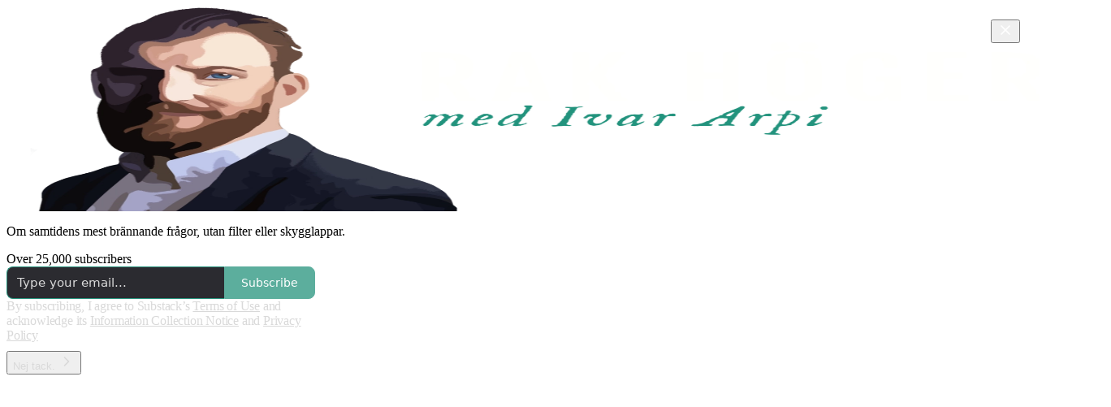

--- FILE ---
content_type: text/html; charset=utf-8
request_url: https://www.enrakhoger.se/
body_size: 25699
content:
<!DOCTYPE html>
<html lang="en">
    <head>
        <meta charset="utf-8" />
        <meta name="norton-safeweb-site-verification" content="24usqpep0ejc5w6hod3dulxwciwp0djs6c6ufp96av3t4whuxovj72wfkdjxu82yacb7430qjm8adbd5ezlt4592dq4zrvadcn9j9n-0btgdzpiojfzno16-fnsnu7xd" />
        
        <link rel="preconnect" href="https://substackcdn.com" />
        

        
            <title data-rh="true">Rak höger med Ivar Arpi | Substack</title>
            
            <meta data-rh="true" property="og:type" content="article"/><meta data-rh="true" property="og:title" content="Rak höger med Ivar Arpi | Substack"/><meta data-rh="true" name="twitter:title" content="Rak höger med Ivar Arpi | Substack"/><meta data-rh="true" name="description" content="Om samtidens mest brännande frågor, utan filter eller skygglappar. Click to read Rak höger med Ivar Arpi, a Substack publication with tens of thousands of subscribers."/><meta data-rh="true" property="og:description" content="Om samtidens mest brännande frågor, utan filter eller skygglappar. Click to read Rak höger med Ivar Arpi, a Substack publication with tens of thousands of subscribers."/><meta data-rh="true" name="twitter:description" content="Om samtidens mest brännande frågor, utan filter eller skygglappar. Click to read Rak höger med Ivar Arpi, a Substack publication with tens of thousands of subscribers."/><meta data-rh="true" name="theme-color" content="#f5f5f5"/><meta data-rh="true" property="og:image" content="https://substackcdn.com/image/fetch/$s_!sb9X!,f_auto,q_auto:best,fl_progressive:steep/https%3A%2F%2Fivararpi.substack.com%2Ftwitter%2Fsubscribe-card.jpg%3Fv%3D-1736290430%26version%3D9"/><meta data-rh="true" name="twitter:image" content="https://substackcdn.com/image/fetch/$s_!sb9X!,f_auto,q_auto:best,fl_progressive:steep/https%3A%2F%2Fivararpi.substack.com%2Ftwitter%2Fsubscribe-card.jpg%3Fv%3D-1736290430%26version%3D9"/><meta data-rh="true" name="twitter:card" content="summary_large_image"/>
            
            
        

        

        <style>
          @layer legacy, tailwind, pencraftReset, pencraft;
        </style>

        
        <link rel="preload" as="style" href="https://substackcdn.com/bundle/theme/welcome.c094d654f80cd6163243.css" />
        
        
        

        
            
                <link rel="stylesheet" type="text/css" href="https://substackcdn.com/bundle/static/css/7276.3fc6a5c9.css" />
            
                <link rel="stylesheet" type="text/css" href="https://substackcdn.com/bundle/static/css/8447.474bb763.css" />
            
                <link rel="stylesheet" type="text/css" href="https://substackcdn.com/bundle/static/css/3745.b8c40cc4.css" />
            
                <link rel="stylesheet" type="text/css" href="https://substackcdn.com/bundle/static/css/welcome.4d345e33.css" />
            
                <link rel="stylesheet" type="text/css" href="https://substackcdn.com/bundle/static/css/9340.51ceaa47.css" />
            
                <link rel="stylesheet" type="text/css" href="https://substackcdn.com/bundle/static/css/5608.a4773d73.css" />
            
                <link rel="stylesheet" type="text/css" href="https://substackcdn.com/bundle/static/css/9773.6c44c341.css" />
            
                <link rel="stylesheet" type="text/css" href="https://substackcdn.com/bundle/static/css/3928.6f40eed9.css" />
            
                <link rel="stylesheet" type="text/css" href="https://substackcdn.com/bundle/static/css/9431.ca2acfa7.css" />
            
                <link rel="stylesheet" type="text/css" href="https://substackcdn.com/bundle/static/css/6566.eed65ee4.css" />
            
                <link rel="stylesheet" type="text/css" href="https://substackcdn.com/bundle/static/css/2712.c44b8b48.css" />
            
                <link rel="stylesheet" type="text/css" href="https://substackcdn.com/bundle/static/css/9810.5e9ae5fa.css" />
            
                <link rel="stylesheet" type="text/css" href="https://substackcdn.com/bundle/static/css/6379.813be60f.css" />
            
        

        
        
        
        
        <meta name="viewport" content="width=device-width, initial-scale=1, maximum-scale=1, user-scalable=0, viewport-fit=cover" />
        <meta name="author" content="Ivar Arpi" />
        <meta property="og:url" content="https://www.enrakhoger.se/" />
        
        
        <link rel="canonical" href="https://www.enrakhoger.se/" />
        

        

        
            <meta name="google-site-verification" content="r9fctt9XxzIHXmgho738iMW5rizYC1vLidn1EE6C4fE" />
        

        
            <meta name="facebook-domain-verification" content="oxqfdmqea7le9qbp4fkdqoqp0umer6.html" />
        

        
            
                <link rel="shortcut icon" href="https://substackcdn.com/image/fetch/$s_!Cb0c!,f_auto,q_auto:good,fl_progressive:steep/https%3A%2F%2Fbucketeer-e05bbc84-baa3-437e-9518-adb32be77984.s3.amazonaws.com%2Fpublic%2Fimages%2Fba03e248-d198-4b12-a9f5-2cc5d6858ca8%2Ffavicon.ico">
            
        
            
                <link rel="icon" type="image/png" sizes="16x16" href="https://substackcdn.com/image/fetch/$s_!t6Hw!,f_auto,q_auto:good,fl_progressive:steep/https%3A%2F%2Fbucketeer-e05bbc84-baa3-437e-9518-adb32be77984.s3.amazonaws.com%2Fpublic%2Fimages%2Fba03e248-d198-4b12-a9f5-2cc5d6858ca8%2Ffavicon-16x16.png">
            
        
            
                <link rel="icon" type="image/png" sizes="32x32" href="https://substackcdn.com/image/fetch/$s_!4ClO!,f_auto,q_auto:good,fl_progressive:steep/https%3A%2F%2Fbucketeer-e05bbc84-baa3-437e-9518-adb32be77984.s3.amazonaws.com%2Fpublic%2Fimages%2Fba03e248-d198-4b12-a9f5-2cc5d6858ca8%2Ffavicon-32x32.png">
            
        
            
                <link rel="apple-touch-icon" sizes="57x57" href="https://substackcdn.com/image/fetch/$s_!iT5r!,f_auto,q_auto:good,fl_progressive:steep/https%3A%2F%2Fbucketeer-e05bbc84-baa3-437e-9518-adb32be77984.s3.amazonaws.com%2Fpublic%2Fimages%2Fba03e248-d198-4b12-a9f5-2cc5d6858ca8%2Fapple-touch-icon-57x57.png">
            
        
            
                <link rel="apple-touch-icon" sizes="60x60" href="https://substackcdn.com/image/fetch/$s_!X3WT!,f_auto,q_auto:good,fl_progressive:steep/https%3A%2F%2Fbucketeer-e05bbc84-baa3-437e-9518-adb32be77984.s3.amazonaws.com%2Fpublic%2Fimages%2Fba03e248-d198-4b12-a9f5-2cc5d6858ca8%2Fapple-touch-icon-60x60.png">
            
        
            
                <link rel="apple-touch-icon" sizes="72x72" href="https://substackcdn.com/image/fetch/$s_!awZf!,f_auto,q_auto:good,fl_progressive:steep/https%3A%2F%2Fbucketeer-e05bbc84-baa3-437e-9518-adb32be77984.s3.amazonaws.com%2Fpublic%2Fimages%2Fba03e248-d198-4b12-a9f5-2cc5d6858ca8%2Fapple-touch-icon-72x72.png">
            
        
            
                <link rel="apple-touch-icon" sizes="76x76" href="https://substackcdn.com/image/fetch/$s_!fRRt!,f_auto,q_auto:good,fl_progressive:steep/https%3A%2F%2Fbucketeer-e05bbc84-baa3-437e-9518-adb32be77984.s3.amazonaws.com%2Fpublic%2Fimages%2Fba03e248-d198-4b12-a9f5-2cc5d6858ca8%2Fapple-touch-icon-76x76.png">
            
        
            
                <link rel="apple-touch-icon" sizes="114x114" href="https://substackcdn.com/image/fetch/$s_!HD4V!,f_auto,q_auto:good,fl_progressive:steep/https%3A%2F%2Fbucketeer-e05bbc84-baa3-437e-9518-adb32be77984.s3.amazonaws.com%2Fpublic%2Fimages%2Fba03e248-d198-4b12-a9f5-2cc5d6858ca8%2Fapple-touch-icon-114x114.png">
            
        
            
                <link rel="apple-touch-icon" sizes="120x120" href="https://substackcdn.com/image/fetch/$s_!WS_g!,f_auto,q_auto:good,fl_progressive:steep/https%3A%2F%2Fbucketeer-e05bbc84-baa3-437e-9518-adb32be77984.s3.amazonaws.com%2Fpublic%2Fimages%2Fba03e248-d198-4b12-a9f5-2cc5d6858ca8%2Fapple-touch-icon-120x120.png">
            
        
            
                <link rel="apple-touch-icon" sizes="144x144" href="https://substackcdn.com/image/fetch/$s_!AFRN!,f_auto,q_auto:good,fl_progressive:steep/https%3A%2F%2Fbucketeer-e05bbc84-baa3-437e-9518-adb32be77984.s3.amazonaws.com%2Fpublic%2Fimages%2Fba03e248-d198-4b12-a9f5-2cc5d6858ca8%2Fapple-touch-icon-144x144.png">
            
        
            
                <link rel="apple-touch-icon" sizes="152x152" href="https://substackcdn.com/image/fetch/$s_!xViT!,f_auto,q_auto:good,fl_progressive:steep/https%3A%2F%2Fbucketeer-e05bbc84-baa3-437e-9518-adb32be77984.s3.amazonaws.com%2Fpublic%2Fimages%2Fba03e248-d198-4b12-a9f5-2cc5d6858ca8%2Fapple-touch-icon-152x152.png">
            
        
            
                <link rel="apple-touch-icon" sizes="167x167" href="https://substackcdn.com/image/fetch/$s_!DUC0!,f_auto,q_auto:good,fl_progressive:steep/https%3A%2F%2Fbucketeer-e05bbc84-baa3-437e-9518-adb32be77984.s3.amazonaws.com%2Fpublic%2Fimages%2Fba03e248-d198-4b12-a9f5-2cc5d6858ca8%2Fapple-touch-icon-167x167.png">
            
        
            
                <link rel="apple-touch-icon" sizes="180x180" href="https://substackcdn.com/image/fetch/$s_!JdZU!,f_auto,q_auto:good,fl_progressive:steep/https%3A%2F%2Fbucketeer-e05bbc84-baa3-437e-9518-adb32be77984.s3.amazonaws.com%2Fpublic%2Fimages%2Fba03e248-d198-4b12-a9f5-2cc5d6858ca8%2Fapple-touch-icon-180x180.png">
            
        
            
                <link rel="apple-touch-icon" sizes="1024x1024" href="https://substackcdn.com/image/fetch/$s_!pziV!,f_auto,q_auto:good,fl_progressive:steep/https%3A%2F%2Fbucketeer-e05bbc84-baa3-437e-9518-adb32be77984.s3.amazonaws.com%2Fpublic%2Fimages%2Fba03e248-d198-4b12-a9f5-2cc5d6858ca8%2Fapple-touch-icon-1024x1024.png">
            
        
            
        
            
        
            
        

        

        
            <link rel="alternate" type="application/rss+xml" href="/feed" title="Rak höger med Ivar Arpi"/>
        

        
        
          <style>
            @font-face{font-family:'Spectral';font-style:italic;font-weight:400;font-display:fallback;src:url(https://fonts.gstatic.com/s/spectral/v13/rnCt-xNNww_2s0amA9M8on7mTNmnUHowCw.woff2) format('woff2');unicode-range:U+0301,U+0400-045F,U+0490-0491,U+04B0-04B1,U+2116}@font-face{font-family:'Spectral';font-style:italic;font-weight:400;font-display:fallback;src:url(https://fonts.gstatic.com/s/spectral/v13/rnCt-xNNww_2s0amA9M8onXmTNmnUHowCw.woff2) format('woff2');unicode-range:U+0102-0103,U+0110-0111,U+0128-0129,U+0168-0169,U+01A0-01A1,U+01AF-01B0,U+0300-0301,U+0303-0304,U+0308-0309,U+0323,U+0329,U+1EA0-1EF9,U+20AB}@font-face{font-family:'Spectral';font-style:italic;font-weight:400;font-display:fallback;src:url(https://fonts.gstatic.com/s/spectral/v13/rnCt-xNNww_2s0amA9M8onTmTNmnUHowCw.woff2) format('woff2');unicode-range:U+0100-02AF,U+0304,U+0308,U+0329,U+1E00-1E9F,U+1EF2-1EFF,U+2020,U+20A0-20AB,U+20AD-20CF,U+2113,U+2C60-2C7F,U+A720-A7FF}@font-face{font-family:'Spectral';font-style:italic;font-weight:400;font-display:fallback;src:url(https://fonts.gstatic.com/s/spectral/v13/rnCt-xNNww_2s0amA9M8onrmTNmnUHo.woff2) format('woff2');unicode-range:U+0000-00FF,U+0131,U+0152-0153,U+02BB-02BC,U+02C6,U+02DA,U+02DC,U+0304,U+0308,U+0329,U+2000-206F,U+2074,U+20AC,U+2122,U+2191,U+2193,U+2212,U+2215,U+FEFF,U+FFFD}@font-face{font-family:'Spectral';font-style:normal;font-weight:400;font-display:fallback;src:url(https://fonts.gstatic.com/s/spectral/v13/rnCr-xNNww_2s0amA9M9knjsS_ulYHs.woff2) format('woff2');unicode-range:U+0301,U+0400-045F,U+0490-0491,U+04B0-04B1,U+2116}@font-face{font-family:'Spectral';font-style:normal;font-weight:400;font-display:fallback;src:url(https://fonts.gstatic.com/s/spectral/v13/rnCr-xNNww_2s0amA9M2knjsS_ulYHs.woff2) format('woff2');unicode-range:U+0102-0103,U+0110-0111,U+0128-0129,U+0168-0169,U+01A0-01A1,U+01AF-01B0,U+0300-0301,U+0303-0304,U+0308-0309,U+0323,U+0329,U+1EA0-1EF9,U+20AB}@font-face{font-family:'Spectral';font-style:normal;font-weight:400;font-display:fallback;src:url(https://fonts.gstatic.com/s/spectral/v13/rnCr-xNNww_2s0amA9M3knjsS_ulYHs.woff2) format('woff2');unicode-range:U+0100-02AF,U+0304,U+0308,U+0329,U+1E00-1E9F,U+1EF2-1EFF,U+2020,U+20A0-20AB,U+20AD-20CF,U+2113,U+2C60-2C7F,U+A720-A7FF}@font-face{font-family:'Spectral';font-style:normal;font-weight:400;font-display:fallback;src:url(https://fonts.gstatic.com/s/spectral/v13/rnCr-xNNww_2s0amA9M5knjsS_ul.woff2) format('woff2');unicode-range:U+0000-00FF,U+0131,U+0152-0153,U+02BB-02BC,U+02C6,U+02DA,U+02DC,U+0304,U+0308,U+0329,U+2000-206F,U+2074,U+20AC,U+2122,U+2191,U+2193,U+2212,U+2215,U+FEFF,U+FFFD}@font-face{font-family:'Spectral';font-style:normal;font-weight:600;font-display:fallback;src:url(https://fonts.gstatic.com/s/spectral/v13/rnCs-xNNww_2s0amA9vmtm3FafaPWnIIMrY.woff2) format('woff2');unicode-range:U+0301,U+0400-045F,U+0490-0491,U+04B0-04B1,U+2116}@font-face{font-family:'Spectral';font-style:normal;font-weight:600;font-display:fallback;src:url(https://fonts.gstatic.com/s/spectral/v13/rnCs-xNNww_2s0amA9vmtm3OafaPWnIIMrY.woff2) format('woff2');unicode-range:U+0102-0103,U+0110-0111,U+0128-0129,U+0168-0169,U+01A0-01A1,U+01AF-01B0,U+0300-0301,U+0303-0304,U+0308-0309,U+0323,U+0329,U+1EA0-1EF9,U+20AB}@font-face{font-family:'Spectral';font-style:normal;font-weight:600;font-display:fallback;src:url(https://fonts.gstatic.com/s/spectral/v13/rnCs-xNNww_2s0amA9vmtm3PafaPWnIIMrY.woff2) format('woff2');unicode-range:U+0100-02AF,U+0304,U+0308,U+0329,U+1E00-1E9F,U+1EF2-1EFF,U+2020,U+20A0-20AB,U+20AD-20CF,U+2113,U+2C60-2C7F,U+A720-A7FF}@font-face{font-family:'Spectral';font-style:normal;font-weight:600;font-display:fallback;src:url(https://fonts.gstatic.com/s/spectral/v13/rnCs-xNNww_2s0amA9vmtm3BafaPWnII.woff2) format('woff2');unicode-range:U+0000-00FF,U+0131,U+0152-0153,U+02BB-02BC,U+02C6,U+02DA,U+02DC,U+0304,U+0308,U+0329,U+2000-206F,U+2074,U+20AC,U+2122,U+2191,U+2193,U+2212,U+2215,U+FEFF,U+FFFD}
            
          </style>
        
        

        <style>:root{--color_theme_bg_pop:#26937D;--background_pop:#26937D;--color_theme_bg_web:#202025;--cover_bg_color:#202025;--cover_bg_color_secondary:#2d2d32;--background_pop_darken:#217f6c;--print_on_pop:#ffffff;--color_theme_bg_pop_darken:#217f6c;--color_theme_print_on_pop:#ffffff;--color_theme_bg_pop_20:rgba(38, 147, 125, 0.2);--color_theme_bg_pop_30:rgba(38, 147, 125, 0.3);--border_subtle:rgba(196, 196, 196, 0.5);--background_subtle:rgba(222, 239, 236, 0.4);--print_pop:#26937d;--color_theme_accent:#26937d;--cover_print_primary:#ffffff;--cover_print_secondary:#d9d9d9;--cover_print_tertiary:#d9d9d9;--cover_border_color:#ffffff;--font_family_headings_preset:'SF Pro Display', -apple-system, system-ui, BlinkMacSystemFont, 'Inter', 'Segoe UI', Roboto, Helvetica, Arial, sans-serif, 'Apple Color Emoji', 'Segoe UI Emoji', 'Segoe UI Symbol';--font_weight_headings_preset:900;--font_family_body_preset:Spectral,sans-serif;--font_weight_body_preset:400;--font_size_body_offset:1px;--font_preset_heading:heavy_sans;--font_preset_body:classic_serif;--home_hero:feature;--home_posts:custom;--web_bg_color:#f5f5f5;--background_contrast_1:#e6e6e6;--color_theme_bg_contrast_1:#e6e6e6;--background_contrast_2:#d4d4d4;--color_theme_bg_contrast_2:#d4d4d4;--background_contrast_3:#b0b0b0;--color_theme_bg_contrast_3:#b0b0b0;--background_contrast_4:#8d8d8d;--color_theme_bg_contrast_4:#8d8d8d;--background_contrast_5:#4d4d4d;--color_theme_bg_contrast_5:#4d4d4d;--color_theme_bg_elevated:#f5f5f5;--color_theme_bg_elevated_secondary:#e6e6e6;--color_theme_bg_elevated_tertiary:#d4d4d4;--color_theme_detail:#dddddd;--background_contrast_pop:rgba(38, 147, 125, 0.4);--color_theme_bg_contrast_pop:rgba(38, 147, 125, 0.4);--input_background:#f6f6f6;--cover_input_background:#2b2b30;--tooltip_background:#181818;--web_bg_color_h:0;--web_bg_color_s:0%;--web_bg_color_l:96.07843137254902%;--print_on_web_bg_color:#363737;--print_secondary_on_web_bg_color:#828383;--selected_comment_background_color:#f4f0ea;--background_pop_rgb:38, 147, 125;--background_pop_rgb_pc:38 147 125;--color_theme_bg_pop_rgb:38, 147, 125;--color_theme_bg_pop_rgb_pc:38 147 125;--color_theme_accent_rgb:38, 147, 125;--color_theme_accent_rgb_pc:38 147 125;}</style>

        
            <link rel="stylesheet" href="https://substackcdn.com/bundle/theme/welcome.c094d654f80cd6163243.css" />
        

        <style></style>

        

        

        

        
            <script async="true" src="https://www.googletagmanager.com/gtag/js?id=G-W0RJBLBK8S&l=GA4DataLayer" >
            </script>
        
    </head>

    <body class="">
        

        
            <noscript><iframe src="https://www.googletagmanager.com/ns.html?id=GTM-PF34X6RH" height="0"
                              width="0" style="display:none;visibility:hidden"></iframe></noscript>
        

        

        

        

        

        <div id="entry">
            <div class="pencraft pc-display-contents pc-reset coverTheme-PJLqY5"><div class="intro-popup"><div class="intro-popup-page"><div class="full-email-form"><div class="vertically-centered"><button tabindex="0" type="button" aria-label="Close" data-testid="close-welcome-modal" class="pencraft pc-reset pencraft closeWelcomeModal-KVUfKQ iconButton-mq_Et5 iconButtonBase-dJGHgN buttonBase-GK1x3M buttonStyle-r7yGCK size_md-gCDS3o priority_tertiary-rlke8z"><svg xmlns="http://www.w3.org/2000/svg" width="20" height="20" viewBox="0 0 24 24" fill="none" stroke="currentColor" stroke-width="2" stroke-linecap="round" stroke-linejoin="round" class="lucide lucide-x"><path d="M18 6 6 18"></path><path d="m6 6 12 12"></path></svg></button><picture><source type="image/webp" srcset="https://substackcdn.com/image/fetch/$s_!zf9Q!,w_424,c_limit,f_webp,q_auto:best,fl_progressive:steep/https%3A%2F%2Fbucketeer-e05bbc84-baa3-437e-9518-adb32be77984.s3.amazonaws.com%2Fpublic%2Fimages%2F7fb18a30-1b78-4ae1-afa5-32a453b5c7f1_1279x539.png 424w, https://substackcdn.com/image/fetch/$s_!zf9Q!,w_848,c_limit,f_webp,q_auto:best,fl_progressive:steep/https%3A%2F%2Fbucketeer-e05bbc84-baa3-437e-9518-adb32be77984.s3.amazonaws.com%2Fpublic%2Fimages%2F7fb18a30-1b78-4ae1-afa5-32a453b5c7f1_1279x539.png 848w, https://substackcdn.com/image/fetch/$s_!zf9Q!,w_1272,c_limit,f_webp,q_auto:best,fl_progressive:steep/https%3A%2F%2Fbucketeer-e05bbc84-baa3-437e-9518-adb32be77984.s3.amazonaws.com%2Fpublic%2Fimages%2F7fb18a30-1b78-4ae1-afa5-32a453b5c7f1_1279x539.png 1272w, https://substackcdn.com/image/fetch/$s_!zf9Q!,w_1360,c_limit,f_webp,q_auto:best,fl_progressive:steep/https%3A%2F%2Fbucketeer-e05bbc84-baa3-437e-9518-adb32be77984.s3.amazonaws.com%2Fpublic%2Fimages%2F7fb18a30-1b78-4ae1-afa5-32a453b5c7f1_1279x539.png 1360w" sizes="100vw"/><img src="https://substackcdn.com/image/fetch/$s_!zf9Q!,w_1360,c_limit,f_auto,q_auto:best,fl_progressive:steep/https%3A%2F%2Fbucketeer-e05bbc84-baa3-437e-9518-adb32be77984.s3.amazonaws.com%2Fpublic%2Fimages%2F7fb18a30-1b78-4ae1-afa5-32a453b5c7f1_1279x539.png" sizes="100vw" alt srcset="https://substackcdn.com/image/fetch/$s_!zf9Q!,w_424,c_limit,f_auto,q_auto:best,fl_progressive:steep/https%3A%2F%2Fbucketeer-e05bbc84-baa3-437e-9518-adb32be77984.s3.amazonaws.com%2Fpublic%2Fimages%2F7fb18a30-1b78-4ae1-afa5-32a453b5c7f1_1279x539.png 424w, https://substackcdn.com/image/fetch/$s_!zf9Q!,w_848,c_limit,f_auto,q_auto:best,fl_progressive:steep/https%3A%2F%2Fbucketeer-e05bbc84-baa3-437e-9518-adb32be77984.s3.amazonaws.com%2Fpublic%2Fimages%2F7fb18a30-1b78-4ae1-afa5-32a453b5c7f1_1279x539.png 848w, https://substackcdn.com/image/fetch/$s_!zf9Q!,w_1272,c_limit,f_auto,q_auto:best,fl_progressive:steep/https%3A%2F%2Fbucketeer-e05bbc84-baa3-437e-9518-adb32be77984.s3.amazonaws.com%2Fpublic%2Fimages%2F7fb18a30-1b78-4ae1-afa5-32a453b5c7f1_1279x539.png 1272w, https://substackcdn.com/image/fetch/$s_!zf9Q!,w_1360,c_limit,f_auto,q_auto:best,fl_progressive:steep/https%3A%2F%2Fbucketeer-e05bbc84-baa3-437e-9518-adb32be77984.s3.amazonaws.com%2Fpublic%2Fimages%2F7fb18a30-1b78-4ae1-afa5-32a453b5c7f1_1279x539.png 1360w" width="1360" loading="eager" style="height:min(35vh, 286.5676309616888px);" class="img-OACg1c publication-cover-photo pencraft pc-reset"/></picture><p class="publication-tagline with-cover verbose with-cover balancedText-oQ__Kv">Om samtidens mest brännande frågor, utan filter eller skygglappar.</p><div class="publication-meta">Over 25,000 subscribers</div><div style="width:100%;" class="pencraft pc-display-flex pc-justifyContent-center pc-reset"><div style="width:100%;max-width:380px;" class="pencraft pc-display-flex pc-flexDirection-column pc-gap-4 pc-reset"><div class="pencraft pc-display-flex pc-flexDirection-column pc-justifyContent-center pc-alignItems-center pc-reset emailFormContainer-TcAFa_"><div class="container-IpPqBD"><form action="/api/v1/free?nojs=true" method="post" novalidate class="form form-M5sC90"><input type="hidden" name="first_url" value/><input type="hidden" name="first_referrer" value/><input type="hidden" name="current_url"/><input type="hidden" name="current_referrer"/><input type="hidden" name="first_session_url" value/><input type="hidden" name="first_session_referrer" value/><input type="hidden" name="referral_code"/><input type="hidden" name="source" value="cover_page"/><input type="hidden" name="referring_pub_id"/><input type="hidden" name="additional_referring_pub_ids"/><div class="sideBySideWrap-vGXrwP"><div class="emailInputWrapper-QlA86j"><div class="pencraft pc-display-flex pc-minWidth-0 pc-position-relative pc-reset flex-auto-j3S2WA"><input name="email" placeholder="Type your email..." type="email" class="pencraft emailInput-OkIMeB emailInputOnWelcomePage-nqc9VK input-y4v6N4 inputText-pV_yWb"/></div></div><button tabindex="0" type="submit" disabled class="pencraft pc-reset pencraft rightButton primary subscribe-btn button-VFSdkv buttonBase-GK1x3M"><span class="button-text ">Subscribe</span></button></div><div id="error-container"></div></form></div></div><div translated class="pencraft pc-paddingLeft-0 pc-mobile-paddingLeft-16 pc-paddingRight-0 pc-mobile-paddingRight-16 pc-paddingTop-16 pc-reset line-height-20-t4M0El font-text-qe4AeH size-13-hZTUKr weight-regular-mUq6Gb reset-IxiVJZ tosText-yAQHNw">By subscribing, I agree to Substack’s <a href="https://substack.com/tos" target="_blank" rel="noopener noreferrer" class="tosLink-n6HoHl">Terms of Use</a> and acknowledge its <a href="https://substack.com/ccpa#personal-data-collected" target="_blank" rel="noopener noreferrer" class="tosLink-n6HoHl">Information Collection Notice</a> and <a href="https://substack.com/privacy" target="_blank" rel="noopener noreferrer" class="tosLink-n6HoHl">Privacy Policy</a></div></div></div><button tabindex="0" type="button" data-testid="maybeLater" class="pencraft pc-reset pencraft maybeLater-PlK9NK buttonBase-GK1x3M buttonText-X0uSmG buttonStyle-r7yGCK priority_quaternary-kpMibu size_md-gCDS3o">Nej tack. <svg xmlns="http://www.w3.org/2000/svg" width="20" height="20" viewBox="0 0 24 24" fill="none" stroke="currentColor" stroke-width="2" stroke-linecap="round" stroke-linejoin="round" class="lucide lucide-chevron-right"><path d="m9 18 6-6-6-6"></path></svg></button></div></div></div></div></div>
        </div>

        
            <script src="https://js.sentry-cdn.com/6c2ff3e3828e4017b7faf7b63e24cdf8.min.js" crossorigin="anonymous"></script>
            <script>
                window.Sentry && window.Sentry.onLoad(function() {
                    window.Sentry.init({
                        environment: window._preloads.sentry_environment,
                        dsn: window._preloads.sentry_dsn,
                    })
                })
            </script>
        


        
        
            <script src="https://cdn.withpersona.com/dist/persona-v4.5.0.js"></script>
        
        
        
        <script>window._preloads        = JSON.parse("{\"isEU\":false,\"language\":\"en\",\"country\":\"US\",\"userLocale\":{\"language\":\"en\",\"region\":\"US\",\"source\":\"default\"},\"base_url\":\"https://www.enrakhoger.se\",\"stripe_publishable_key\":\"pk_live_51QfnARLDSWi1i85FBpvw6YxfQHljOpWXw8IKi5qFWEzvW8HvoD8cqTulR9UWguYbYweLvA16P7LN6WZsGdZKrNkE00uGbFaOE3\",\"captcha_site_key\":\"6LdYbsYZAAAAAIFIRh8X_16GoFRLIReh-e-q6qSa\",\"pub\":{\"apple_pay_disabled\":false,\"apex_domain\":\"enrakhoger.se\",\"author_id\":13382306,\"byline_images_enabled\":true,\"bylines_enabled\":true,\"chartable_token\":null,\"community_enabled\":true,\"copyright\":\"Ivar Arpi\",\"cover_photo_url\":\"https://bucketeer-e05bbc84-baa3-437e-9518-adb32be77984.s3.amazonaws.com/public/images/7fb18a30-1b78-4ae1-afa5-32a453b5c7f1_1279x539.png\",\"created_at\":\"2021-04-07T21:40:27.919Z\",\"custom_domain_optional\":false,\"custom_domain\":\"www.enrakhoger.se\",\"default_comment_sort\":\"best_first\",\"default_coupon\":\"a9f082e0\",\"default_group_coupon\":\"f272af6e\",\"default_show_guest_bios\":true,\"email_banner_url\":\"https://substack-post-media.s3.amazonaws.com/public/images/4378e77f-4f3b-4030-af50-d833360cf6d0_1100x220.png\",\"email_from_name\":\"Ivar Arpi\",\"email_from\":null,\"embed_tracking_disabled\":false,\"explicit\":false,\"expose_paywall_content_to_search_engines\":true,\"fb_pixel_id\":\"240858650461433\",\"fb_site_verification_token\":\"oxqfdmqea7le9qbp4fkdqoqp0umer6.html\",\"flagged_as_spam\":false,\"founding_subscription_benefits\":[\"Evig tacksamhet\"],\"free_subscription_benefits\":[\"Vissa artiklar och delar av poddarna\"],\"ga_pixel_id\":null,\"google_site_verification_token\":\"r9fctt9XxzIHXmgho738iMW5rizYC1vLidn1EE6C4fE\",\"google_tag_manager_token\":\"GTM-PF34X6RH\",\"hero_image\":null,\"hero_text\":\"Om samtidens mest br\u00E4nnande fr\u00E5gor, utan filter eller skygglappar.\",\"hide_intro_subtitle\":false,\"hide_intro_title\":true,\"hide_podcast_feed_link\":false,\"homepage_type\":\"magaziney\",\"id\":330775,\"image_thumbnails_always_enabled\":true,\"invite_only\":false,\"hide_podcast_from_pub_listings\":false,\"language\":\"en\",\"logo_url_wide\":\"https://substackcdn.com/image/fetch/$s_!MPhH!,f_auto,q_auto:good,fl_progressive:steep/https%3A%2F%2Fsubstack-post-media.s3.amazonaws.com%2Fpublic%2Fimages%2F5db43099-1001-4126-9b1d-e6b54528dd01_1344x256.png\",\"logo_url\":\"https://substackcdn.com/image/fetch/$s_!VDq-!,f_auto,q_auto:good,fl_progressive:steep/https%3A%2F%2Fbucketeer-e05bbc84-baa3-437e-9518-adb32be77984.s3.amazonaws.com%2Fpublic%2Fimages%2Fb33d6909-bb2d-499a-b036-c812840fdfe2_1080x1080.png\",\"minimum_group_size\":2,\"moderation_enabled\":true,\"name\":\"Rak h\u00F6ger med Ivar Arpi\",\"paid_subscription_benefits\":[\"L\u00E4sa samtliga artiklar\",\"Lyssna p\u00E5 hela poddavsnitt\",\"St\u00E4lla fr\u00E5gor till framtida g\u00E4ster\"],\"parsely_pixel_id\":null,\"payments_state\":\"enabled\",\"paywall_free_trial_enabled\":true,\"podcast_art_url\":\"https://bucketeer-e05bbc84-baa3-437e-9518-adb32be77984.s3.amazonaws.com/public/images/54eb8ece-8b75-4d52-b50f-2a307cce2895_3000x3000.png\",\"paid_podcast_episode_art_url\":\"https://substack-post-media.s3.amazonaws.com/public/images/7ea0314b-6c3f-4047-ba43-4c90de52dc9c_3000x3000.png\",\"podcast_byline\":\"Ivar Arpi\",\"podcast_description\":\"Ivar Arpi i samtal med v\u00E4nner och fiender. Utan filter eller skygglappar.\",\"podcast_enabled\":true,\"podcast_feed_url\":null,\"podcast_title\":\"Rak h\u00F6ger med Ivar Arpi\",\"post_preview_limit\":1000,\"primary_user_id\":13382306,\"require_clickthrough\":false,\"show_pub_podcast_tab\":true,\"show_recs_on_homepage\":true,\"subdomain\":\"ivararpi\",\"subscriber_invites\":0,\"support_email\":null,\"theme_var_background_pop\":\"#9D6FFF\",\"theme_var_color_links\":false,\"theme_var_cover_bg_color\":null,\"trial_end_override\":null,\"twitter_pixel_id\":\"of1sr\",\"type\":\"newsletter\",\"post_reaction_faces_enabled\":true,\"is_personal_mode\":false,\"plans\":[{\"id\":\"yearly96eur\",\"object\":\"plan\",\"active\":true,\"aggregate_usage\":null,\"amount\":9600,\"amount_decimal\":\"9600\",\"billing_scheme\":\"per_unit\",\"created\":1763105179,\"currency\":\"eur\",\"interval\":\"year\",\"interval_count\":1,\"livemode\":true,\"metadata\":{\"substack\":\"yes\"},\"meter\":null,\"nickname\":\"\u20AC96 a year\",\"product\":\"prod_TQ7dt378YlHLBd\",\"tiers\":null,\"tiers_mode\":null,\"transform_usage\":null,\"trial_period_days\":null,\"usage_type\":\"licensed\",\"currency_options\":{\"aud\":{\"custom_unit_amount\":null,\"tax_behavior\":\"unspecified\",\"unit_amount\":17500,\"unit_amount_decimal\":\"17500\"},\"brl\":{\"custom_unit_amount\":null,\"tax_behavior\":\"unspecified\",\"unit_amount\":59500,\"unit_amount_decimal\":\"59500\"},\"cad\":{\"custom_unit_amount\":null,\"tax_behavior\":\"unspecified\",\"unit_amount\":16000,\"unit_amount_decimal\":\"16000\"},\"chf\":{\"custom_unit_amount\":null,\"tax_behavior\":\"unspecified\",\"unit_amount\":9000,\"unit_amount_decimal\":\"9000\"},\"dkk\":{\"custom_unit_amount\":null,\"tax_behavior\":\"unspecified\",\"unit_amount\":72000,\"unit_amount_decimal\":\"72000\"},\"eur\":{\"custom_unit_amount\":null,\"tax_behavior\":\"unspecified\",\"unit_amount\":9600,\"unit_amount_decimal\":\"9600\"},\"gbp\":{\"custom_unit_amount\":null,\"tax_behavior\":\"unspecified\",\"unit_amount\":8500,\"unit_amount_decimal\":\"8500\"},\"mxn\":{\"custom_unit_amount\":null,\"tax_behavior\":\"unspecified\",\"unit_amount\":205000,\"unit_amount_decimal\":\"205000\"},\"nok\":{\"custom_unit_amount\":null,\"tax_behavior\":\"unspecified\",\"unit_amount\":112000,\"unit_amount_decimal\":\"112000\"},\"nzd\":{\"custom_unit_amount\":null,\"tax_behavior\":\"unspecified\",\"unit_amount\":20000,\"unit_amount_decimal\":\"20000\"},\"pln\":{\"custom_unit_amount\":null,\"tax_behavior\":\"unspecified\",\"unit_amount\":41000,\"unit_amount_decimal\":\"41000\"},\"sek\":{\"custom_unit_amount\":null,\"tax_behavior\":\"unspecified\",\"unit_amount\":105500,\"unit_amount_decimal\":\"105500\"},\"usd\":{\"custom_unit_amount\":null,\"tax_behavior\":\"unspecified\",\"unit_amount\":11500,\"unit_amount_decimal\":\"11500\"}}},{\"id\":\"monthly8eur\",\"object\":\"plan\",\"active\":true,\"aggregate_usage\":null,\"amount\":800,\"amount_decimal\":\"800\",\"billing_scheme\":\"per_unit\",\"created\":1763105178,\"currency\":\"eur\",\"interval\":\"month\",\"interval_count\":1,\"livemode\":true,\"metadata\":{\"substack\":\"yes\"},\"meter\":null,\"nickname\":\"\u20AC8 a month\",\"product\":\"prod_TQ7dMZJlTCc3Of\",\"tiers\":null,\"tiers_mode\":null,\"transform_usage\":null,\"trial_period_days\":null,\"usage_type\":\"licensed\",\"currency_options\":{\"aud\":{\"custom_unit_amount\":null,\"tax_behavior\":\"unspecified\",\"unit_amount\":1500,\"unit_amount_decimal\":\"1500\"},\"brl\":{\"custom_unit_amount\":null,\"tax_behavior\":\"unspecified\",\"unit_amount\":5000,\"unit_amount_decimal\":\"5000\"},\"cad\":{\"custom_unit_amount\":null,\"tax_behavior\":\"unspecified\",\"unit_amount\":1400,\"unit_amount_decimal\":\"1400\"},\"chf\":{\"custom_unit_amount\":null,\"tax_behavior\":\"unspecified\",\"unit_amount\":800,\"unit_amount_decimal\":\"800\"},\"dkk\":{\"custom_unit_amount\":null,\"tax_behavior\":\"unspecified\",\"unit_amount\":6000,\"unit_amount_decimal\":\"6000\"},\"eur\":{\"custom_unit_amount\":null,\"tax_behavior\":\"unspecified\",\"unit_amount\":800,\"unit_amount_decimal\":\"800\"},\"gbp\":{\"custom_unit_amount\":null,\"tax_behavior\":\"unspecified\",\"unit_amount\":800,\"unit_amount_decimal\":\"800\"},\"mxn\":{\"custom_unit_amount\":null,\"tax_behavior\":\"unspecified\",\"unit_amount\":17500,\"unit_amount_decimal\":\"17500\"},\"nok\":{\"custom_unit_amount\":null,\"tax_behavior\":\"unspecified\",\"unit_amount\":9500,\"unit_amount_decimal\":\"9500\"},\"nzd\":{\"custom_unit_amount\":null,\"tax_behavior\":\"unspecified\",\"unit_amount\":1700,\"unit_amount_decimal\":\"1700\"},\"pln\":{\"custom_unit_amount\":null,\"tax_behavior\":\"unspecified\",\"unit_amount\":3400,\"unit_amount_decimal\":\"3400\"},\"sek\":{\"custom_unit_amount\":null,\"tax_behavior\":\"unspecified\",\"unit_amount\":9000,\"unit_amount_decimal\":\"9000\"},\"usd\":{\"custom_unit_amount\":null,\"tax_behavior\":\"unspecified\",\"unit_amount\":1000,\"unit_amount_decimal\":\"1000\"}}},{\"id\":\"founding15000eur\",\"name\":\"founding15000eur\",\"nickname\":\"founding15000eur\",\"active\":true,\"amount\":15000,\"currency\":\"eur\",\"interval\":\"year\",\"interval_count\":1,\"metadata\":{\"substack\":\"yes\",\"founding\":\"yes\",\"no_coupons\":\"yes\",\"short_description\":\"Mecenat\",\"short_description_english\":\"Mecenat\",\"minimum\":\"9600\",\"minimum_local\":{\"aud\":17500,\"brl\":59500,\"cad\":16000,\"chf\":9000,\"dkk\":72000,\"eur\":10000,\"gbp\":8500,\"mxn\":204500,\"nok\":114000,\"nzd\":20000,\"pln\":41000,\"sek\":106000,\"usd\":11500}},\"currency_options\":{\"aud\":{\"unit_amount\":27000,\"tax_behavior\":\"unspecified\"},\"brl\":{\"unit_amount\":93000,\"tax_behavior\":\"unspecified\"},\"cad\":{\"unit_amount\":24500,\"tax_behavior\":\"unspecified\"},\"chf\":{\"unit_amount\":14000,\"tax_behavior\":\"unspecified\"},\"dkk\":{\"unit_amount\":112500,\"tax_behavior\":\"unspecified\"},\"eur\":{\"unit_amount\":15000,\"tax_behavior\":\"unspecified\"},\"gbp\":{\"unit_amount\":13500,\"tax_behavior\":\"unspecified\"},\"mxn\":{\"unit_amount\":319000,\"tax_behavior\":\"unspecified\"},\"nok\":{\"unit_amount\":177500,\"tax_behavior\":\"unspecified\"},\"nzd\":{\"unit_amount\":31000,\"tax_behavior\":\"unspecified\"},\"pln\":{\"unit_amount\":63500,\"tax_behavior\":\"unspecified\"},\"sek\":{\"unit_amount\":165500,\"tax_behavior\":\"unspecified\"},\"usd\":{\"unit_amount\":17500,\"tax_behavior\":\"unspecified\"}}}],\"stripe_user_id\":\"acct_1IkzbYE0WbCsydpj\",\"stripe_country\":\"SE\",\"stripe_publishable_key\":\"pk_live_51IkzbYE0WbCsydpjrkvmgNWX5wyr6Ow0mhDHv38kDOokJhG0CRBy6pDQQeZBo2dHSssrO1aDjohBgeYl2faR2NIx00oAuPzE1v\",\"stripe_platform_account\":\"US\",\"automatic_tax_enabled\":false,\"author_name\":\"Ivar Arpi\",\"author_handle\":\"ivararpi\",\"author_photo_url\":\"https://substackcdn.com/image/fetch/$s_!k8Dt!,f_auto,q_auto:good,fl_progressive:steep/https%3A%2F%2Fbucketeer-e05bbc84-baa3-437e-9518-adb32be77984.s3.amazonaws.com%2Fpublic%2Fimages%2Fcad2c529-466c-47e4-afb3-295177ae0f45_1450x1344.png\",\"author_bio\":\"Journalist. Mejla mig tips, tankar eller f\u00F6rfr\u00E5gningar p\u00E5: ivar@arpi.se\",\"twitter_screen_name\":\"Ivarpi\",\"has_custom_tos\":false,\"has_custom_privacy\":false,\"theme\":{\"background_pop_color\":\"#26937D\",\"web_bg_color\":\"#f5f5f5\",\"cover_bg_color\":\"#202025\",\"publication_id\":330775,\"color_links\":null,\"font_preset_heading\":\"heavy_sans\",\"font_preset_body\":\"classic_serif\",\"font_family_headings\":null,\"font_family_body\":null,\"font_family_ui\":null,\"font_size_body_desktop\":null,\"print_secondary\":null,\"custom_css_web\":null,\"custom_css_email\":null,\"home_hero\":\"feature\",\"home_posts\":\"custom\",\"home_show_top_posts\":false,\"hide_images_from_list\":false,\"home_hero_alignment\":\"left\",\"home_hero_show_podcast_links\":true,\"default_post_header_variant\":null,\"custom_header\":null,\"custom_footer\":null,\"social_media_links\":null},\"threads_v2_settings\":{\"photo_replies_enabled\":true,\"first_thread_email_sent_at\":null,\"create_thread_minimum_role\":\"contributor\",\"activated_at\":\"2022-12-31T17:16:10.661+00:00\",\"reader_thread_notifications_enabled\":false,\"boost_free_subscriber_chat_preview_enabled\":true,\"push_suppression_enabled\":false},\"default_group_coupon_percent_off\":\"50.00\",\"pause_return_date\":null,\"has_posts\":true,\"has_recommendations\":true,\"first_post_date\":\"2021-05-03T06:00:00.000Z\",\"has_podcast\":true,\"has_free_podcast\":true,\"has_subscriber_only_podcast\":true,\"has_community_content\":true,\"rankingDetail\":\"Thousands of paid subscribers\",\"rankingDetailFreeIncluded\":\"Tens of thousands of subscribers\",\"rankingDetailOrderOfMagnitude\":1000,\"rankingDetailFreeIncludedOrderOfMagnitude\":10000,\"rankingDetailFreeSubscriberCount\":\"Over 25,000 subscribers\",\"rankingDetailByLanguage\":{\"de\":{\"rankingDetail\":\"Tausende von Paid-Abonnenten\",\"rankingDetailFreeIncluded\":\"Zehntausende von Abonnenten\",\"rankingDetailOrderOfMagnitude\":1000,\"rankingDetailFreeIncludedOrderOfMagnitude\":10000,\"rankingDetailFreeSubscriberCount\":\"\u00DCber 25,000 Abonnenten\",\"freeSubscriberCount\":\"25,000\",\"freeSubscriberCountOrderOfMagnitude\":\"25K+\"},\"es\":{\"rankingDetail\":\"Miles de suscriptores de pago\",\"rankingDetailFreeIncluded\":\"Decenas de miles de suscriptores\",\"rankingDetailOrderOfMagnitude\":1000,\"rankingDetailFreeIncludedOrderOfMagnitude\":10000,\"rankingDetailFreeSubscriberCount\":\"M\u00E1s de 25,000 suscriptores\",\"freeSubscriberCount\":\"25,000\",\"freeSubscriberCountOrderOfMagnitude\":\"25K+\"},\"fr\":{\"rankingDetail\":\"Plusieurs milliers d\u2019abonn\u00E9s payants\",\"rankingDetailFreeIncluded\":\"Des dizaines de milliers d'abonn\u00E9s\",\"rankingDetailOrderOfMagnitude\":1000,\"rankingDetailFreeIncludedOrderOfMagnitude\":10000,\"rankingDetailFreeSubscriberCount\":\"Plus de 25,000 abonn\u00E9s\",\"freeSubscriberCount\":\"25,000\",\"freeSubscriberCountOrderOfMagnitude\":\"25K+\"},\"pt\":{\"rankingDetail\":\"Milhares de subscri\u00E7\u00F5es pagas\",\"rankingDetailFreeIncluded\":\"Dezenas de milhares de subscritores\",\"rankingDetailOrderOfMagnitude\":1000,\"rankingDetailFreeIncludedOrderOfMagnitude\":10000,\"rankingDetailFreeSubscriberCount\":\"Mais de 25,000 subscritores\",\"freeSubscriberCount\":\"25,000\",\"freeSubscriberCountOrderOfMagnitude\":\"25K+\"},\"pt-br\":{\"rankingDetail\":\"Milhares de assinantes pagas\",\"rankingDetailFreeIncluded\":\"Dezenas de milhares de assinantes\",\"rankingDetailOrderOfMagnitude\":1000,\"rankingDetailFreeIncludedOrderOfMagnitude\":10000,\"rankingDetailFreeSubscriberCount\":\"Mais de 25,000 assinantes\",\"freeSubscriberCount\":\"25,000\",\"freeSubscriberCountOrderOfMagnitude\":\"25K+\"},\"it\":{\"rankingDetail\":\"Migliaia di abbonati a pagamento\",\"rankingDetailFreeIncluded\":\"Decine di migliaia di abbonati\",\"rankingDetailOrderOfMagnitude\":1000,\"rankingDetailFreeIncludedOrderOfMagnitude\":10000,\"rankingDetailFreeSubscriberCount\":\"Oltre 25,000 abbonati\",\"freeSubscriberCount\":\"25,000\",\"freeSubscriberCountOrderOfMagnitude\":\"25K+\"},\"en\":{\"rankingDetail\":\"Thousands of paid subscribers\",\"rankingDetailFreeIncluded\":\"Tens of thousands of subscribers\",\"rankingDetailOrderOfMagnitude\":1000,\"rankingDetailFreeIncludedOrderOfMagnitude\":10000,\"rankingDetailFreeSubscriberCount\":\"Over 25,000 subscribers\",\"freeSubscriberCount\":\"25,000\",\"freeSubscriberCountOrderOfMagnitude\":\"25K+\"}},\"freeSubscriberCount\":\"25,000\",\"freeSubscriberCountOrderOfMagnitude\":\"25K+\",\"author_bestseller_tier\":1000,\"author_badge\":{\"type\":\"bestseller\",\"tier\":1000},\"disable_monthly_subscriptions\":false,\"disable_annual_subscriptions\":false,\"hide_post_restacks\":false,\"notes_feed_enabled\":true,\"showIntroModule\":false,\"isPortraitLayout\":false,\"last_chat_post_at\":\"2025-08-25T15:28:53.259Z\",\"leaderboard_ranking\":{\"category_name\":\"World Politics\",\"category_id\":76740,\"rank\":20,\"ranking\":\"paid\",\"publication_id\":330775},\"primary_profile_name\":\"Ivar Arpi\",\"primary_profile_photo_url\":\"https://substackcdn.com/image/fetch/$s_!k8Dt!,f_auto,q_auto:good,fl_progressive:steep/https%3A%2F%2Fbucketeer-e05bbc84-baa3-437e-9518-adb32be77984.s3.amazonaws.com%2Fpublic%2Fimages%2Fcad2c529-466c-47e4-afb3-295177ae0f45_1450x1344.png\",\"no_follow\":false,\"paywall_chat\":\"paid\",\"sections\":[{\"id\":57862,\"created_at\":\"2023-03-31T09:35:51.680Z\",\"updated_at\":\"2024-10-04T13:05:33.591Z\",\"publication_id\":330775,\"name\":\"Under all kritik\",\"description\":\"Ivar Arpi och Anna-Karin Wyndhamn sl\u00E5r b\u00E5de n\u00E4ven och handv\u00E4skan i bordet om aktuella och rykande inaktuella h\u00E4ndelser.\",\"slug\":\"under-all-kritik\",\"is_podcast\":true,\"is_live\":true,\"is_default_on\":true,\"sibling_rank\":0,\"port_status\":\"success\",\"logo_url\":\"https://substack-post-media.s3.amazonaws.com/public/images/50394e54-ad4a-41ef-8790-ae4cff82f127_1200x1200.png\",\"hide_from_navbar\":false,\"email_from_name\":\"underallkritikpodd@gmail.com\",\"hide_posts_from_pub_listings\":false,\"email_banner_url\":null,\"cover_photo_url\":null,\"hide_intro_title\":false,\"hide_intro_subtitle\":false,\"ignore_publication_email_settings\":false,\"showLinks\":[{\"id\":25668,\"publication_id\":330775,\"section_id\":57862,\"url\":\"https://open.spotify.com/show/5NbXP3ENeqeo1YiTaoRPJb\",\"platform\":\"spotify_for_paid_users\"},{\"id\":25669,\"publication_id\":330775,\"section_id\":57862,\"url\":\"https://podcasts.apple.com/us/podcast/under-all-kritik/id1680236121\",\"platform\":\"apple_podcasts\"},{\"id\":25667,\"publication_id\":330775,\"section_id\":57862,\"url\":\"https://open.spotify.com/show/2RbNzIJ0pXkUdt1mi8u8Yc\",\"platform\":\"spotify\"}],\"podcastSettings\":{\"section_id\":57862,\"itunes_podcast_primary_category\":\"News\",\"itunes_podcast_primary_subcategory\":\"News Commentary\",\"itunes_podcast_secondary_category\":\"News\",\"itunes_podcast_secondary_subcategory\":\"Politics\",\"itunes_email\":null,\"language\":null,\"itunes_explicit\":false,\"podcast_art_url\":\"https://substack-post-media.s3.amazonaws.com/public/images/7a13adf3-3368-41e4-a34e-3ee6e7d194fd_3000x3000.png\",\"podcast_subtitle\":null,\"podcast_keywords\":null,\"hide_podcast_feed_link\":false,\"podcast_feed_url\":null,\"podcast_title\":\"Under all kritik\",\"podcast_description\":\"Anna-Karin Wyndhamn och Ivar Arpi sl\u00E5r b\u00E5de n\u00E4ven och handv\u00E4skan i bordet om aktuella och rykande inaktuella h\u00E4ndelser.\",\"podcast_byline\":\"Ivar Arpi och Anna-Karin Wyndhamn\",\"paid_podcast_episode_art_url\":\"https://substack-post-media.s3.amazonaws.com/public/images/1e99856c-e6bd-4792-9321-76a7a5d2dcce_3000x3000.png\",\"migrated_to_attached_podcast\":false},\"pageTheme\":{\"id\":12847,\"publication_id\":330775,\"section_id\":57862,\"page\":null,\"page_hero\":\"podcast\",\"page_posts\":\"grid\",\"show_podcast_links\":true,\"hero_alignment\":\"left\"},\"spotifyPodcastSettings\":{\"id\":3764,\"publication_id\":null,\"section_id\":57862,\"spotify_access_token\":\"f618a14d-3e57-4ee2-9047-1998940207ae\",\"spotify_uri\":\"spotify:show:5NbXP3ENeqeo1YiTaoRPJb\",\"spotify_podcast_title\":\"Under all kritik (Premium)\",\"created_at\":\"2024-04-06T10:52:35.972Z\",\"updated_at\":\"2024-04-06T10:56:56.508Z\",\"currently_published_on_spotify\":true},\"podcastPalette\":{\"Vibrant\":{\"rgb\":[164,44,68],\"population\":2},\"DarkVibrant\":{\"rgb\":[103,24,42],\"population\":71},\"LightVibrant\":{\"rgb\":[251,228,212],\"population\":40},\"Muted\":{\"rgb\":[162,120,102],\"population\":136},\"DarkMuted\":{\"rgb\":[92,59,44],\"population\":32},\"LightMuted\":{\"rgb\":[208,176,152],\"population\":71}},\"spotify_podcast_settings\":{\"id\":3764,\"publication_id\":null,\"section_id\":57862,\"spotify_access_token\":\"f618a14d-3e57-4ee2-9047-1998940207ae\",\"spotify_uri\":\"spotify:show:5NbXP3ENeqeo1YiTaoRPJb\",\"spotify_podcast_title\":\"Under all kritik (Premium)\",\"created_at\":\"2024-04-06T10:52:35.972Z\",\"updated_at\":\"2024-04-06T10:56:56.508Z\",\"currently_published_on_spotify\":true,\"feed_url_for_spotify\":\"https://api.substack.com/feed/podcast/spotify/f618a14d-3e57-4ee2-9047-1998940207ae/330775/s/57862.rss\",\"spotify_show_url\":\"https://open.spotify.com/show/5NbXP3ENeqeo1YiTaoRPJb\"}}],\"didIdentity\":\"did:plc:o4xolyo4smjhboe4n2wdiyb7\",\"multipub_migration\":null,\"navigationBarItems\":[{\"id\":\"1dae1640-b029-4cce-910e-825f1ff8e2a8\",\"publication_id\":330775,\"sibling_rank\":0,\"link_title\":null,\"link_url\":null,\"section_id\":null,\"post_id\":null,\"is_hidden\":false,\"standard_key\":\"chat\",\"post_tag_id\":null,\"post\":null,\"postTag\":null,\"section\":null},{\"id\":\"6733f32b-cedc-46a6-b3bc-ec533fba16ab\",\"publication_id\":330775,\"sibling_rank\":1,\"link_title\":null,\"link_url\":null,\"section_id\":null,\"post_id\":null,\"is_hidden\":true,\"standard_key\":\"leaderboard\",\"post_tag_id\":null,\"post\":null,\"postTag\":null,\"section\":null},{\"id\":\"3e974e4a-9a73-4df7-95fc-7bb7c7accb0a\",\"publication_id\":330775,\"sibling_rank\":2,\"link_title\":null,\"link_url\":null,\"section_id\":null,\"post_id\":null,\"is_hidden\":false,\"standard_key\":\"notes\",\"post_tag_id\":null,\"post\":null,\"postTag\":null,\"section\":null},{\"id\":\"7c0f42f2-9fd3-46ee-9041-4d9ce8f468d9\",\"publication_id\":330775,\"sibling_rank\":3,\"link_title\":null,\"link_url\":null,\"section_id\":57862,\"post_id\":null,\"is_hidden\":null,\"standard_key\":null,\"post_tag_id\":null,\"post\":null,\"postTag\":null,\"section\":{\"id\":57862,\"created_at\":\"2023-03-31T09:35:51.680Z\",\"updated_at\":\"2024-10-04T13:05:33.591Z\",\"publication_id\":330775,\"name\":\"Under all kritik\",\"description\":\"Ivar Arpi och Anna-Karin Wyndhamn sl\u00E5r b\u00E5de n\u00E4ven och handv\u00E4skan i bordet om aktuella och rykande inaktuella h\u00E4ndelser.\",\"slug\":\"under-all-kritik\",\"is_podcast\":true,\"is_live\":true,\"is_default_on\":true,\"sibling_rank\":0,\"port_status\":\"success\",\"logo_url\":\"https://substack-post-media.s3.amazonaws.com/public/images/50394e54-ad4a-41ef-8790-ae4cff82f127_1200x1200.png\",\"hide_from_navbar\":false,\"email_from_name\":\"underallkritikpodd@gmail.com\",\"hide_posts_from_pub_listings\":false,\"email_banner_url\":null,\"cover_photo_url\":null,\"hide_intro_title\":false,\"hide_intro_subtitle\":false,\"ignore_publication_email_settings\":false}},{\"id\":\"5b87fbc9-ad90-450f-a81d-11598e5f98f4\",\"publication_id\":330775,\"sibling_rank\":4,\"link_title\":\"St\u00F6tta oss!\",\"link_url\":\"/stotta-oss\",\"section_id\":null,\"post_id\":null,\"is_hidden\":null,\"standard_key\":null,\"post_tag_id\":null,\"post\":null,\"postTag\":null,\"section\":null}],\"contributors\":[{\"name\":\"Ivar Arpi\",\"handle\":\"ivararpi\",\"role\":\"admin\",\"owner\":true,\"user_id\":13382306,\"photo_url\":\"https://bucketeer-e05bbc84-baa3-437e-9518-adb32be77984.s3.amazonaws.com/public/images/cad2c529-466c-47e4-afb3-295177ae0f45_1450x1344.png\",\"bio\":\"Journalist. Mejla mig tips, tankar eller f\u00F6rfr\u00E5gningar p\u00E5: ivar@arpi.se\"},{\"name\":\"Anna-Karin Wyndhamn\",\"handle\":\"annakarinwyndhamn\",\"role\":\"contributor\",\"owner\":false,\"user_id\":35929305,\"photo_url\":\"https://substack-post-media.s3.amazonaws.com/public/images/abfad8ed-786a-44f2-8fe6-84b33a9efa64_900x885.jpeg\",\"bio\":\"Forskare och skribent\"},{\"name\":\"Susanna Birgersson\",\"handle\":\"susbirgersson\",\"role\":\"contributor\",\"owner\":false,\"user_id\":34150531,\"photo_url\":\"https://substack-post-media.s3.amazonaws.com/public/images/6e528d79-99db-42fe-8563-e6764ee80af0_2698x3600.jpeg\",\"bio\":\"Frilansskribent\"},{\"name\":\"Per Gudmundson\",\"handle\":\"gudmundson\",\"role\":\"contributor\",\"owner\":false,\"user_id\":28797954,\"photo_url\":\"https://substack-post-media.s3.amazonaws.com/public/images/e9134f30-1222-45dc-b210-e0a05b31c311_2048x1214.jpeg\",\"bio\":\"Swedish writer with 25 years of experience from press, radio and tv, mainly covering politics. Currently writing for a variety of outlets. \"}],\"threads_v2_enabled\":true,\"viralGiftsConfig\":{\"id\":\"d29fe601-1bf3-4ce9-981f-e0ed9907404f\",\"publication_id\":330775,\"enabled\":true,\"gifts_per_user\":5,\"gift_length_months\":1,\"send_extra_gifts\":true,\"message\":\"Om samtidens mest br\u00E4nnande fr\u00E5gor, utan filter eller skygglappar.\",\"created_at\":\"2022-09-15T21:16:59.345275+00:00\",\"updated_at\":\"2022-09-15T21:16:59.345275+00:00\",\"days_til_invite\":14,\"send_emails\":true,\"show_link\":null,\"grant_email_body\":\"{\\\"type\\\":\\\"doc\\\",\\\"content\\\":[{\\\"type\\\":\\\"paragraph\\\",\\\"content\\\":[{\\\"type\\\":\\\"text\\\",\\\"text\\\":\\\"K\u00E4ra l\u00E4sare,\\\"}]},{\\\"type\\\":\\\"paragraph\\\",\\\"content\\\":[{\\\"type\\\":\\\"text\\\",\\\"text\\\":\\\"Tack f\u00F6r att du prenumererar p\u00E5 Rak h\u00F6ger med Ivar Arpi. Som betalande prenumerant har du hj\u00E4lpt till att g\u00F6ra Rak h\u00F6ger en sj\u00E4lvst\u00E4ndig r\u00F6st i mediebruset. \\\"}]},{\\\"type\\\":\\\"paragraph\\\",\\\"content\\\":[{\\\"type\\\":\\\"text\\\",\\\"text\\\":\\\"Som tack har du nu tre gratis 1-m\u00E5naders presentprenumerationer att ge till familj och v\u00E4nner. K\u00E4nner du n\u00E5gon som kanske skulle gilla Rak h\u00F6ger? Klicka p\u00E5 l\u00E4nken nedan f\u00F6r att dela en av dina presentprenumerationer med dem.\\\"}]},{\\\"type\\\":\\\"button\\\",\\\"attrs\\\":{\\\"url\\\":\\\"%%grant_gift_url%%\\\",\\\"text\\\":\\\"Give a subscription\\\",\\\"action\\\":null,\\\"class\\\":\\\"left\\\"}},{\\\"type\\\":\\\"paragraph\\\",\\\"content\\\":[{\\\"type\\\":\\\"text\\\",\\\"text\\\":\\\"Tack igen f\u00F6r att du l\u00E4ser och delar med dig av Rak h\u00F6ger!\\\"}]},{\\\"type\\\":\\\"paragraph\\\"}]}\",\"grant_email_subject\":\"Gratisprenumerationer p\u00E5 Rak h\u00F6ger att ge bort!\"},\"tier\":2,\"no_index\":false,\"can_set_google_site_verification\":true,\"can_have_sitemap\":true,\"founding_plan_name_english\":\"Mecenat\",\"draft_plans\":[{\"id\":\"yearly96eur\",\"object\":\"plan\",\"active\":true,\"aggregate_usage\":null,\"amount\":9600,\"amount_decimal\":\"9600\",\"billing_scheme\":\"per_unit\",\"created\":1763105179,\"currency\":\"eur\",\"interval\":\"year\",\"interval_count\":1,\"livemode\":true,\"metadata\":{\"substack\":\"yes\"},\"meter\":null,\"nickname\":\"\u20AC96 a year\",\"product\":\"prod_TQ7dt378YlHLBd\",\"tiers\":null,\"tiers_mode\":null,\"transform_usage\":null,\"trial_period_days\":null,\"usage_type\":\"licensed\",\"currency_options\":{\"aud\":{\"custom_unit_amount\":null,\"tax_behavior\":\"unspecified\",\"unit_amount\":17500,\"unit_amount_decimal\":\"17500\"},\"brl\":{\"custom_unit_amount\":null,\"tax_behavior\":\"unspecified\",\"unit_amount\":59500,\"unit_amount_decimal\":\"59500\"},\"cad\":{\"custom_unit_amount\":null,\"tax_behavior\":\"unspecified\",\"unit_amount\":16000,\"unit_amount_decimal\":\"16000\"},\"chf\":{\"custom_unit_amount\":null,\"tax_behavior\":\"unspecified\",\"unit_amount\":9000,\"unit_amount_decimal\":\"9000\"},\"dkk\":{\"custom_unit_amount\":null,\"tax_behavior\":\"unspecified\",\"unit_amount\":72000,\"unit_amount_decimal\":\"72000\"},\"eur\":{\"custom_unit_amount\":null,\"tax_behavior\":\"unspecified\",\"unit_amount\":9600,\"unit_amount_decimal\":\"9600\"},\"gbp\":{\"custom_unit_amount\":null,\"tax_behavior\":\"unspecified\",\"unit_amount\":8500,\"unit_amount_decimal\":\"8500\"},\"mxn\":{\"custom_unit_amount\":null,\"tax_behavior\":\"unspecified\",\"unit_amount\":205000,\"unit_amount_decimal\":\"205000\"},\"nok\":{\"custom_unit_amount\":null,\"tax_behavior\":\"unspecified\",\"unit_amount\":112000,\"unit_amount_decimal\":\"112000\"},\"nzd\":{\"custom_unit_amount\":null,\"tax_behavior\":\"unspecified\",\"unit_amount\":20000,\"unit_amount_decimal\":\"20000\"},\"pln\":{\"custom_unit_amount\":null,\"tax_behavior\":\"unspecified\",\"unit_amount\":41000,\"unit_amount_decimal\":\"41000\"},\"sek\":{\"custom_unit_amount\":null,\"tax_behavior\":\"unspecified\",\"unit_amount\":105500,\"unit_amount_decimal\":\"105500\"},\"usd\":{\"custom_unit_amount\":null,\"tax_behavior\":\"unspecified\",\"unit_amount\":11500,\"unit_amount_decimal\":\"11500\"}}},{\"id\":\"monthly8eur\",\"object\":\"plan\",\"active\":true,\"aggregate_usage\":null,\"amount\":800,\"amount_decimal\":\"800\",\"billing_scheme\":\"per_unit\",\"created\":1763105178,\"currency\":\"eur\",\"interval\":\"month\",\"interval_count\":1,\"livemode\":true,\"metadata\":{\"substack\":\"yes\"},\"meter\":null,\"nickname\":\"\u20AC8 a month\",\"product\":\"prod_TQ7dMZJlTCc3Of\",\"tiers\":null,\"tiers_mode\":null,\"transform_usage\":null,\"trial_period_days\":null,\"usage_type\":\"licensed\",\"currency_options\":{\"aud\":{\"custom_unit_amount\":null,\"tax_behavior\":\"unspecified\",\"unit_amount\":1500,\"unit_amount_decimal\":\"1500\"},\"brl\":{\"custom_unit_amount\":null,\"tax_behavior\":\"unspecified\",\"unit_amount\":5000,\"unit_amount_decimal\":\"5000\"},\"cad\":{\"custom_unit_amount\":null,\"tax_behavior\":\"unspecified\",\"unit_amount\":1400,\"unit_amount_decimal\":\"1400\"},\"chf\":{\"custom_unit_amount\":null,\"tax_behavior\":\"unspecified\",\"unit_amount\":800,\"unit_amount_decimal\":\"800\"},\"dkk\":{\"custom_unit_amount\":null,\"tax_behavior\":\"unspecified\",\"unit_amount\":6000,\"unit_amount_decimal\":\"6000\"},\"eur\":{\"custom_unit_amount\":null,\"tax_behavior\":\"unspecified\",\"unit_amount\":800,\"unit_amount_decimal\":\"800\"},\"gbp\":{\"custom_unit_amount\":null,\"tax_behavior\":\"unspecified\",\"unit_amount\":800,\"unit_amount_decimal\":\"800\"},\"mxn\":{\"custom_unit_amount\":null,\"tax_behavior\":\"unspecified\",\"unit_amount\":17500,\"unit_amount_decimal\":\"17500\"},\"nok\":{\"custom_unit_amount\":null,\"tax_behavior\":\"unspecified\",\"unit_amount\":9500,\"unit_amount_decimal\":\"9500\"},\"nzd\":{\"custom_unit_amount\":null,\"tax_behavior\":\"unspecified\",\"unit_amount\":1700,\"unit_amount_decimal\":\"1700\"},\"pln\":{\"custom_unit_amount\":null,\"tax_behavior\":\"unspecified\",\"unit_amount\":3400,\"unit_amount_decimal\":\"3400\"},\"sek\":{\"custom_unit_amount\":null,\"tax_behavior\":\"unspecified\",\"unit_amount\":9000,\"unit_amount_decimal\":\"9000\"},\"usd\":{\"custom_unit_amount\":null,\"tax_behavior\":\"unspecified\",\"unit_amount\":1000,\"unit_amount_decimal\":\"1000\"}}},{\"id\":\"founding15000eur\",\"name\":\"founding15000eur\",\"nickname\":\"founding15000eur\",\"active\":true,\"amount\":15000,\"currency\":\"eur\",\"interval\":\"year\",\"interval_count\":1,\"metadata\":{\"substack\":\"yes\",\"founding\":\"yes\",\"no_coupons\":\"yes\",\"short_description\":\"Mecenat\",\"short_description_english\":\"Mecenat\",\"minimum\":\"9600\",\"minimum_local\":{\"aud\":17500,\"brl\":59500,\"cad\":16000,\"chf\":9000,\"dkk\":72000,\"eur\":10000,\"gbp\":8500,\"mxn\":204500,\"nok\":114000,\"nzd\":20000,\"pln\":41000,\"sek\":106000,\"usd\":11500}},\"currency_options\":{\"aud\":{\"unit_amount\":27000,\"tax_behavior\":\"unspecified\"},\"brl\":{\"unit_amount\":93000,\"tax_behavior\":\"unspecified\"},\"cad\":{\"unit_amount\":24500,\"tax_behavior\":\"unspecified\"},\"chf\":{\"unit_amount\":14000,\"tax_behavior\":\"unspecified\"},\"dkk\":{\"unit_amount\":112500,\"tax_behavior\":\"unspecified\"},\"eur\":{\"unit_amount\":15000,\"tax_behavior\":\"unspecified\"},\"gbp\":{\"unit_amount\":13500,\"tax_behavior\":\"unspecified\"},\"mxn\":{\"unit_amount\":319000,\"tax_behavior\":\"unspecified\"},\"nok\":{\"unit_amount\":177500,\"tax_behavior\":\"unspecified\"},\"nzd\":{\"unit_amount\":31000,\"tax_behavior\":\"unspecified\"},\"pln\":{\"unit_amount\":63500,\"tax_behavior\":\"unspecified\"},\"sek\":{\"unit_amount\":165500,\"tax_behavior\":\"unspecified\"},\"usd\":{\"unit_amount\":17500,\"tax_behavior\":\"unspecified\"}}}],\"base_url\":\"https://www.enrakhoger.se\",\"hostname\":\"www.enrakhoger.se\",\"is_on_substack\":false,\"show_links\":[{\"id\":25670,\"publication_id\":330775,\"section_id\":null,\"url\":\"https://podcasts.apple.com/us/podcast/rak-h\u00F6ger-med-ivar-arpi/id1567788449\",\"platform\":\"apple_podcasts\"},{\"id\":25665,\"publication_id\":330775,\"section_id\":null,\"url\":\"https://open.spotify.com/show/6dbxogM6vGhKKqdZL2Rcdz?si=b7b796fe7a414ce3\",\"platform\":\"spotify\"},{\"id\":25666,\"publication_id\":330775,\"section_id\":null,\"url\":\"https://open.spotify.com/show/2GLA3WhefVU6qxqXtgq9S2?si=2296e72ac85c406f\",\"platform\":\"spotify_for_paid_users\"}],\"spotify_podcast_settings\":{\"id\":220,\"publication_id\":330775,\"section_id\":null,\"spotify_access_token\":\"f394960a-ccc9-488c-8c30-5b220559aedd\",\"spotify_uri\":\"spotify:show:2GLA3WhefVU6qxqXtgq9S2\",\"spotify_podcast_title\":\"Rak h\u00F6ger med Ivar Arpi (Premium)\",\"created_at\":\"2024-03-03T15:47:51.986Z\",\"updated_at\":\"2024-04-06T10:46:00.829Z\",\"currently_published_on_spotify\":true,\"feed_url_for_spotify\":\"https://api.substack.com/feed/podcast/spotify/f394960a-ccc9-488c-8c30-5b220559aedd/330775.rss\",\"spotify_show_url\":\"https://open.spotify.com/show/2GLA3WhefVU6qxqXtgq9S2\"},\"podcastPalette\":{\"Vibrant\":{\"rgb\":[215,164,140],\"population\":13},\"DarkVibrant\":{\"rgb\":[36,110,97],\"population\":25},\"LightVibrant\":{\"rgb\":[218,182,166],\"population\":174},\"Muted\":{\"rgb\":[156,108,84],\"population\":14},\"DarkMuted\":{\"rgb\":[92,60,44],\"population\":144},\"LightMuted\":{\"rgb\":[185,192,213],\"population\":118}},\"pageThemes\":{\"podcast\":{\"id\":12846,\"publication_id\":330775,\"section_id\":null,\"page\":\"podcast\",\"page_hero\":\"podcast\",\"page_posts\":\"grid\",\"show_podcast_links\":true,\"hero_alignment\":\"left\"}},\"appTheme\":{\"colors\":{\"accent\":{\"name\":\"#26937d\",\"primary\":{\"r\":38,\"g\":147,\"b\":125,\"a\":1},\"primary_hover\":{\"r\":0,\"g\":129,\"b\":107,\"a\":1},\"primary_elevated\":{\"r\":0,\"g\":129,\"b\":107,\"a\":1},\"secondary\":{\"r\":38,\"g\":147,\"b\":125,\"a\":0.2},\"contrast\":{\"r\":255,\"g\":255,\"b\":255,\"a\":1},\"bg\":{\"r\":38,\"g\":147,\"b\":125,\"a\":0.2},\"bg_hover\":{\"r\":38,\"g\":147,\"b\":125,\"a\":0.3},\"dark\":{\"primary\":{\"r\":38,\"g\":147,\"b\":125,\"a\":1},\"primary_hover\":{\"r\":62,\"g\":166,\"b\":143,\"a\":1},\"primary_elevated\":{\"r\":62,\"g\":166,\"b\":143,\"a\":1},\"secondary\":{\"r\":38,\"g\":147,\"b\":125,\"a\":0.2},\"contrast\":{\"r\":255,\"g\":255,\"b\":255,\"a\":1},\"bg\":{\"r\":38,\"g\":147,\"b\":125,\"a\":0.2},\"bg_hover\":{\"r\":38,\"g\":147,\"b\":125,\"a\":0.3}}},\"fg\":{\"primary\":{\"r\":0,\"g\":0,\"b\":0,\"a\":0.8},\"secondary\":{\"r\":0,\"g\":0,\"b\":0,\"a\":0.6},\"tertiary\":{\"r\":0,\"g\":0,\"b\":0,\"a\":0.4},\"accent\":{\"r\":0,\"g\":123,\"b\":103,\"a\":1},\"dark\":{\"primary\":{\"r\":255,\"g\":255,\"b\":255,\"a\":0.9},\"secondary\":{\"r\":255,\"g\":255,\"b\":255,\"a\":0.6},\"tertiary\":{\"r\":255,\"g\":255,\"b\":255,\"a\":0.4},\"accent\":{\"r\":45,\"g\":152,\"b\":130,\"a\":1}}},\"bg\":{\"name\":\"#7a65f0\",\"hue\":{\"r\":122,\"g\":101,\"b\":240,\"a\":1},\"tint\":{\"r\":122,\"g\":101,\"b\":240,\"a\":0.1},\"primary\":{\"r\":241.70000000000002,\"g\":239.6,\"b\":253.5,\"a\":1},\"primary_hover\":{\"r\":237.2,\"g\":235.09999999999997,\"b\":249,\"a\":1},\"primary_elevated\":{\"r\":237.2,\"g\":235.09999999999997,\"b\":249,\"a\":1},\"secondary\":{\"r\":226.4,\"g\":224.3,\"b\":238.2,\"a\":1},\"secondary_elevated\":{\"r\":196.75809505309198,\"g\":194.70063509884025,\"b\":208.23383413488395,\"a\":1},\"tertiary\":{\"r\":209.29999999999998,\"g\":207.2,\"b\":221.09999999999997,\"a\":1},\"quaternary\":{\"r\":176,\"g\":173.9,\"b\":187.79999999999998,\"a\":1},\"dark\":{\"primary\":{\"r\":32,\"g\":30.8,\"b\":45.6,\"a\":1},\"primary_hover\":{\"r\":36.5,\"g\":35.3,\"b\":50.1,\"a\":1},\"primary_elevated\":{\"r\":36.5,\"g\":35.3,\"b\":50.1,\"a\":1},\"secondary\":{\"r\":43.7,\"g\":43.400000000000006,\"b\":57.300000000000004,\"a\":1},\"secondary_elevated\":{\"r\":51.1158322250246,\"g\":50.85756563084628,\"b\":65.09700360163805,\"a\":1},\"tertiary\":{\"r\":60.8,\"g\":59.6,\"b\":73.50000000000001,\"a\":1},\"quaternary\":{\"r\":93.20000000000002,\"g\":92,\"b\":105.89999999999999,\"a\":1}}}},\"cover_image\":{\"url\":\"https://substackcdn.com/image/fetch/$s_!zf9Q!,w_1200,h_400,c_fill,f_auto,q_auto:best,fl_progressive:steep,g_auto,b_rgb:202025/https%3A%2F%2Fbucketeer-e05bbc84-baa3-437e-9518-adb32be77984.s3.amazonaws.com%2Fpublic%2Fimages%2F7fb18a30-1b78-4ae1-afa5-32a453b5c7f1_1279x539.png\",\"height\":539,\"width\":1279}},\"multiple_pins\":true,\"live_subscriber_counts\":false,\"supports_ip_content_unlock\":false,\"logoPalette\":{\"Vibrant\":{\"rgb\":[196,140,124],\"population\":4},\"DarkVibrant\":{\"rgb\":[92,60,44],\"population\":111},\"LightVibrant\":{\"rgb\":[227,188,171],\"population\":104},\"Muted\":{\"rgb\":[165,119,102],\"population\":111},\"DarkMuted\":{\"rgb\":[75,55,48],\"population\":43},\"LightMuted\":{\"rgb\":[207,161,144],\"population\":130}}},\"confirmedLogin\":false,\"hide_intro_popup\":false,\"block_auto_login\":false,\"domainInfo\":{\"isSubstack\":false,\"customDomain\":\"www.enrakhoger.se\"},\"experimentFeatures\":{},\"experimentExposures\":{},\"siteConfigs\":{\"score_upsell_email\":\"experiment\",\"first_chat_email_enabled\":true,\"notes_video_max_duration_minutes\":5,\"reader-onboarding-promoted-pub\":737237,\"new_commenter_approval\":false,\"pub_update_opennode_api_key\":false,\"island_site_expanded_share_modal\":\"control\",\"show_content_label_age_gating_in_feed\":false,\"zendesk_automation_cancellations\":false,\"hide_book_a_meeting_button\":false,\"mfa_action_box_enabled\":false,\"publication_max_bylines\":35,\"no_contest_charge_disputes\":false,\"feed_posts_previously_seen_weight\":0.1,\"publication_tabs_reorder\":false,\"comp_expiry_email_new_copy\":\"NONE\",\"free_unlock_required\":false,\"traffic_rule_check_enabled\":false,\"amp_emails_enabled\":false,\"enable_post_summarization\":false,\"live_stream_host_warning_message\":\"\",\"bitcoin_enabled\":false,\"minimum_ios_os_version\":\"17.0.0\",\"show_entire_square_image\":false,\"hide_subscriber_count\":false,\"publication_author_display_override\":\"\",\"ios_webview_payments_enabled\":\"control\",\"generate_pdf_tax_report\":false,\"ios_image_ufis\":\"control\",\"show_generic_post_importer\":false,\"enable_pledges_modal\":true,\"include_pdf_invoice\":false,\"app_upsell_after_posting_notes\":\"experiment\",\"notes_weight_watch_video\":5,\"enable_react_dashboard\":false,\"meetings_v1\":false,\"enable_videos_page\":false,\"exempt_from_gtm_filter\":false,\"group_sections_and_podcasts_in_menu\":false,\"boost_optin_modal_enabled\":true,\"standards_and_enforcement_features_enabled\":false,\"pub_creation_captcha_behavior\":\"risky_pubs_or_rate_limit\",\"post_blogspot_importer\":false,\"notes_weight_short_item_boost\":0.15,\"pub_tts_override\":\"default\",\"disable_monthly_subscriptions\":false,\"skip_welcome_email\":false,\"chat_reader_thread_notification_default\":false,\"scheduled_pinned_posts\":false,\"disable_redirect_outbound_utm_params\":false,\"reader_gift_referrals_enabled\":true,\"notes_weight_low_impression_boost\":0.15,\"dont_show_guest_byline\":false,\"like_comments_enabled\":true,\"temporal_livestream_ended_draft\":true,\"enable_author_note_email_toggle\":false,\"meetings_embed_publication_name\":false,\"fallback_to_archive_search_on_section_pages\":false,\"livekit_track_egress_custom_base_url\":\"http://livekit-egress-custom-recorder-participant-test.s3-website-us-east-1.amazonaws.com\",\"people_you_may_know_algorithm\":\"experiment\",\"welcome_screen_blurb_override\":\"\",\"live_stream_guest_overlay\":\"control\",\"like_posts_enabled\":true,\"ios_note_sharing_nudge_v2\":\"control\",\"suppress_leaderboard_for_tags\":\"\",\"twitter_player_card_enabled\":true,\"feed_promoted_user\":false,\"show_note_stats_for_all_notes\":false,\"section_specific_csv_imports_enabled\":false,\"disable_podcast_feed_description_cta\":false,\"bypass_profile_substack_logo_detection\":false,\"use_preloaded_player_sources\":false,\"enable_tiktok_oauth\":false,\"list_pruning_enabled\":false,\"facebook_connect\":false,\"opt_in_to_sections_during_subscribe\":false,\"dpn_weight_share\":2,\"underlined_colored_links\":false,\"extract_stripe_receipt_url\":false,\"enable_aligned_images\":false,\"max_image_upload_mb\":64,\"enable_android_dms_writer_beta\":false,\"threads_suggested_ios_version\":null,\"pledges_disabled\":false,\"threads_minimum_ios_version\":812,\"hide_podcast_email_setup_link\":false,\"subscribe_captcha_behavior\":\"default\",\"publication_ban_sample_rate\":0,\"grant_viral_gifts_to_gift_recipients\":\"experiment\",\"ios_enable_publication_activity_tab\":false,\"custom_themes_substack_subscribe_modal\":false,\"share_viral_gift_as_link\":\"experiment\",\"opt_in_to_sections_during_subscribe_include_main_pub_newsletter\":false,\"continue_support_cta_in_newsletter_emails\":false,\"bloomberg_syndication_enabled\":false,\"lists_enabled\":false,\"ios_feed_media_content_mode\":\"fit\",\"generated_database_maintenance_mode\":false,\"allow_document_freeze\":false,\"test_age_gate_user\":false,\"podcast_main_feed_is_firehose\":false,\"pub_app_incentive_gift\":\"\",\"no_embed_redirect\":false,\"translate_mobile_app\":false,\"customized_email_from_name_for_new_follow_emails\":\"treatment\",\"spotify_open_access_sandbox_mode\":false,\"use_video_watermark_for_livestream_drafts\":true,\"fullstory_enabled\":false,\"chat_reply_poll_interval\":3,\"dpn_weight_follow_or_subscribe\":3,\"unified_presskit_enabled\":true,\"updated_note_sharing_assets_enabled\":false,\"enable_reader_marketing_page\":false,\"force_pub_links_to_use_subdomain\":false,\"always_show_cookie_banner\":false,\"enable_image_viewer_ufi\":true,\"hide_media_download_option\":false,\"hide_post_restacks\":false,\"feed_item_source_debug_mode\":false,\"writer_beta_android_enable_post_editor\":false,\"thefp_enable_account_menu\":false,\"enable_user_status_ui\":false,\"publication_homepage_title_display_override\":\"\",\"post_preview_highlight_byline\":false,\"4k_video\":false,\"enable_islands_section_intent_screen\":false,\"pub_banned_word_list\":\"raydium\",\"post_metering_enabled\":false,\"notifications_disabled\":\"\",\"cross_post_notification_threshold\":1000,\"facebook_connect_prod_app\":true,\"feed_enable_live_streams\":false,\"force_into_pymk_ranking\":false,\"minimum_android_version\":756,\"live_stream_krisp_noise_suppression_enabled\":false,\"enable_transcription_translations\":false,\"use_og_image_as_twitter_image_for_post_previews\":false,\"always_use_podcast_channel_art_as_episode_art_in_rss\":false,\"cookie_preference_middleware_enabled\":false,\"seo_tier_override\":\"NONE\",\"no_follow_links\":false,\"publisher_api_enabled\":false,\"zendesk_support_priority\":\"default\",\"enable_post_clips_stats\":false,\"enable_subscriber_referrals_awards\":true,\"ios_profile_themes_feed_permalink_enabled\":false,\"use_publication_language_for_transcription\":false,\"show_substack_funded_gifts_tooltip\":true,\"disable_ai_transcription\":false,\"thread_permalink_preview_min_ios_version\":4192,\"sequential_retrieval_model_pct\":false,\"android_toggle_on_website_enabled\":false,\"internal_android_enable_post_editor\":false,\"updated_inbox_ui\":false,\"web_reader_podcasts_tab\":false,\"use_temporal_thumbnail_selection_workflow\":false,\"live_stream_creation_enabled\":false,\"disable_card_element_in_europe\":false,\"web_growth_item_promotion_threshold\":0,\"enable_web_typing_indicators\":false,\"web_vitals_sample_rate\":10,\"allow_live_stream_auto_takedown\":\"true\",\"search_ranker_variant\":\"control\",\"post_advanced_search\":\"control\",\"ai_image_generation_enabled\":true,\"disable_personal_substack_initialization\":false,\"section_specific_welcome_pages\":false,\"local_payment_methods\":\"control\",\"private_live_streaming_enabled\":false,\"posts_in_rss_feed\":20,\"post_rec_endpoint\":\"\",\"publisher_dashboard_section_selector\":false,\"reader_surveys_platform_question_order\":\"36,1,4,2,3,5,6,8,9,10,11,12,13,14,15,16,17,18,19,20,21,22,23,24,25,26,27,28,29,30,31,32,33,34,35\",\"ios_toggle_on_website_enabled\":false,\"login_guard_app_link_in_email\":true,\"community_moderators_enabled\":false,\"enable_progressive_speaker_focus_clips\":true,\"monthly_sub_is_one_off\":false,\"unread_notes_activity_digest\":\"control\",\"display_cookie_settings\":false,\"welcome_page_query_params\":false,\"enable_free_podcast_urls\":false,\"activity_item_livestream_shares\":\"experiment\",\"comp_expiry_emails_disabled\":false,\"enable_description_on_polls\":false,\"use_microlink_for_instagram_embeds\":false,\"post_notification_batch_delay_ms\":30000,\"free_signup_confirmation_behavior\":\"with_email_validation\",\"ios_post_stats_for_admins\":false,\"live_stream_concurrent_viewer_count_drawer\":false,\"use_livestream_post_media_composition\":true,\"section_specific_preambles\":false,\"android_live_stream_multihost_enabled\":false,\"show_menu_on_posts\":false,\"app_upsell_follow_prompt\":\"control\",\"ios_post_subscribe_web_routing\":true,\"opt_into_all_trending_topics\":false,\"ios_writer_stats_public_launch_v2\":false,\"min_size_for_phishing_check\":1,\"enable_android_post_stats\":false,\"ios_chat_revamp_enabled\":false,\"app_onboarding_survey_email\":false,\"thefp_enable_pullquote_alignment\":false,\"thefp_enable_pullquote_color\":false,\"republishing_enabled\":false,\"app_mode\":false,\"show_phone_banner\":true,\"live_stream_video_enhancer\":\"internal\",\"minimum_ios_version\":2200,\"enable_author_pages\":false,\"enable_decagon_chat\":true,\"first_month_upsell\":\"experiment\",\"enable_fedcm\":false,\"new_user_checklist_enabled\":\"use_follower_count\",\"android_enable_auto_gain_control\":false,\"ios_feed_note_status_polling_enabled\":false,\"show_attached_profile_for_pub_setting\":false,\"age_verification_au_enabled\":false,\"rss_verification_code\":\"\",\"notification_post_emails\":\"experiment\",\"ios_profile_subdomain_chips\":true,\"chat_suppress_contributor_push_option_enabled\":false,\"live_stream_invite_ttl_seconds\":600,\"feed_ranking_per_post_clip_cap\":2,\"export_hooks_enabled\":false,\"audio_encoding_bitrate\":null,\"bestseller_pub_override\":false,\"extra_seats_coupon_type\":false,\"post_subdomain_universal_links\":false,\"post_import_max_file_size\":26214400,\"notes_weight_follow\":4,\"livekit_reconnect_slate_url\":\"https://mux-livestream-assets.s3.us-east-1.amazonaws.com/custom-disconnect-slate-tall.png\",\"exclude_from_pymk_suggestions\":false,\"publication_ranking_variant\":\"experiment\",\"disable_annual_subscriptions\":false,\"age_verification_au_rollout_percentage\":0,\"use_s3_composed_note_share_assets\":false,\"enable_android_dms\":false,\"test_au_age_gate_user\":false,\"pub_auto_moderation_enabled\":false,\"disable_live_stream_ai_trimming_by_default\":false,\"recipes_enabled\":false,\"disable_deletion\":false,\"ios_default_coupon_enabled\":false,\"notes_weight_read_post\":5,\"notes_weight_reply\":3,\"livekit_egress_custom_base_url\":\"http://livekit-egress-custom-recorder.s3-website-us-east-1.amazonaws.com\",\"clip_focused_video_upload_flow\":false,\"live_stream_max_guest_users\":2,\"enable_video_seo_data\":false,\"can_reimport_unsubscribed_users_with_2x_optin\":false,\"feed_posts_weight_subscribed\":0,\"live_event_mixin\":\"\",\"review_incoming_email\":\"default\",\"app_install_prompts\":\"native_banner_if_supported\",\"enable_founding_gifts\":false,\"ios_chat_uikit\":false,\"enable_sponsorship_campaigns\":false,\"thread_permalink_preview_min_android_version\":2037,\"enable_drafts_from_live_streams_status_in_dashboard\":true,\"onboarding_badges_ios_v2\":\"experiment\",\"default_thumbnail_time\":10,\"pub_ranking_weight_immediate_engagement\":1,\"pub_ranking_weight_retained_engagement\":1,\"load_test_unichat\":false,\"notes_read_post_baseline\":0,\"live_stream_head_alignment_guide\":false,\"show_open_post_as_pdf_button\":false,\"free_press_combo_subscribe_flow_enabled\":false,\"restack_with_image\":true,\"onboarding_badges_android\":\"control\",\"gift_from_substack_modal\":\"experiment\",\"gifts_from_substack_feature_available\":true,\"disable_ai_clips\":false,\"thefp_enable_web_livestream_kicking\":false,\"enable_elevenlabs_voiceovers\":false,\"growth_sources_all_time\":false,\"android_upgrade_alert_dialog\":true,\"android_use_new_image_viewer\":false,\"translated_notifications_enabled\":false,\"show_simple_post_editor\":false,\"desktop_live_streaming_enabled\":false,\"search_ranker_query_augmentation\":\"enabled\",\"enable_publication_podcasts_page\":false,\"ios_payment_connection_enabled\":true,\"app_install_reminder_email\":\"experiment\",\"android_gutterless_feed\":\"experiment\",\"thefp_enable_dynamic_toaster\":false,\"ios_note_composer_settings_enabled\":false,\"android_v2_post_video_player_enabled\":false,\"enable_direct_message_request_bypass\":false,\"enable_apple_news_sync\":false,\"postsById_batch_size\":20,\"free_press_newsletter_promo_enabled\":false,\"enable_ios_livestream_stats\":false,\"disable_live_stream_reactions\":false,\"prefer_direct_device_push_notifications\":true,\"ios_welcome_video_profile_prompt\":false,\"clip_generation_3rd_party_vendor\":\"internal\",\"ios_notification_settings_enabled\":false,\"tone_down_sidebar_livestreams\":false,\"notes_weight_negative\":1,\"ios_discover_tab_min_installed_date\":\"2025-06-09T16:56:58+0000\",\"notes_weight_click_see_more\":2,\"edit_profile_theme_colors\":false,\"disable_clipping_for_readers\":false,\"apple_fee_percent\":15,\"enable_high_follower_dm\":false,\"feed_posts_weight_reply\":3,\"feed_posts_weight_negative\":5,\"feed_posts_weight_like\":1.5,\"feed_posts_weight_share\":3,\"feed_posts_weight_save\":3,\"enable_press_kit_preview_modal\":false,\"dpn_weight_tap_clickbait_penalty\":0.5,\"feed_posts_weight_sign_up\":4,\"live_stream_video_degradation_preference\":\"maintainFramerate\",\"pause_app_badges\":false,\"android_enable_publication_activity_tab\":false,\"thefp_paywall_with_plans\":\"experiment\",\"notes_weight_like\":2,\"profile_feed_expanded_inventory\":false,\"phone_verification_fallback_to_twilio\":false,\"livekit_mux_latency_mode\":\"low\",\"feed_posts_weight_long_click\":1,\"feed_juiced_user\":0,\"vertical_video_player_in_feed_1\":\"experiment\",\"show_branded_intro_setting\":true,\"free_press_single_screen_subscribe_flow_enabled\":false,\"sequential_retrieval_use_offline\":true,\"notes_click_see_more_baseline\":0.35,\"android_edit_user_links\":true,\"android_move_feed_tabs\":false,\"android_enable_user_status_ui\":false,\"use_advanced_commerce_api_for_iap\":false,\"skip_free_preview_language_in_podcast_notes\":false,\"larger_wordmark_on_publication_homepage\":false,\"video_editor_full_screen\":false,\"enable_mobile_stats_for_admins\":false,\"ios_profile_themes_note_composer_enabled\":false,\"enable_persona_sandbox_environment\":false,\"age_verification_uk_enabled_on_mobile\":false,\"notes_weight_click_item\":3,\"desktop_post_expanded_share_modal\":\"experiment\",\"notes_weight_long_visit\":1,\"bypass_single_unlock_token_limit\":false,\"notes_watch_video_baseline\":0.08,\"add_section_and_tag_metadata\":false,\"daily_promoted_notes_enabled\":true,\"enable_islands_cms\":false,\"enable_livestream_combined_stats\":false,\"ios_social_subgroups_enabled\":false,\"enable_drip_campaigns\":true,\"ios_offline_mode_enabled\":false,\"post_management_search_engine\":\"elasticsearch\",\"new_bestseller_leaderboard_feed_item_enabled\":false,\"feed_main_disabled\":false,\"enable_account_settings_revamp\":false,\"allowed_email_domains\":\"one\",\"thefp_enable_fp_recirc_block\":false,\"ios_full_search_results\":\"control\",\"enable_debug_logs_ios\":false,\"show_pub_content_on_profile_for_pub_id\":0,\"show_pub_content_on_profile\":false,\"livekit_track_egress\":true,\"video_tab_mixture_pattern\":\"npnnnn\",\"enable_theme_contexts\":false,\"onboarding_suggestions_search\":\"experiment\",\"feed_tuner_enabled\":false,\"livekit_mux_latency_mode_rtmp\":\"low\",\"notes_weight_follow_boost\":3,\"subscription_bar_top_selection_strategy_v3\":\"destination_wau_pub_score\",\"thefp_homepage_portrait_layout\":false,\"age_verification_uk_enabled\":true,\"fcm_high_priority\":false,\"age_verification_uk_rollout_percentage\":7,\"search_ranker_load_test_pct\":0,\"iap_announcement_blog_url\":\"\",\"android_onboarding_progress_persistence\":\"control\",\"use_theme_editor_v2\":true,\"dpn_weight_tap_bonus_subscribed\":3,\"thefp_email_paywall_with_plans\":\"experiment\",\"ios_custom_buttons_enabled\":true,\"ios_livestream_feedback\":false,\"founding_plan_upgrade_warning\":false,\"suggested_search_ranking_v1\":\"control\",\"dpn_weight_like\":3,\"ios_iap_opt_out_enabled\":false,\"android_activity_share_nudge\":\"experiment\",\"ios_mediaplayer_reply_bar_v2\":false,\"android_view_post_share_assets_employees_only\":false,\"thefp_show_fixed_footer_paywall\":false,\"desktop_web_post_sidebar_share_assets\":\"experiment\",\"ios_share_from_post_stats\":\"control\",\"ios_share_assets_download_overlay\":\"control\",\"ios_user_status_sheet_subscribe_button\":\"control\",\"speaker_focus_group_shot\":\"treatment\",\"include_founding_plans_coupon_option\":false,\"use_elasticsearch_for_category_tabs\":\"control\",\"dpn_weight_reply\":2,\"android_enable_edit_profile_theme\":false,\"android_enable_view_profile_theme\":false,\"dpn_weight_follow\":3,\"search_ranker_load_test_ranking_window\":2000,\"ios_new_post_sharing_flow_enabled\":false,\"reader_share_assets\":\"experiment\",\"ignore_video_in_notes_length_limit\":false,\"web_show_scores_on_sports_tab\":false,\"notes_weight_click_share\":3,\"allow_long_videos\":true,\"stripe_link_in_payment_element_v2\":\"control\",\"dpn_score_threshold\":0,\"thefp_enable_follow_module\":false,\"dpn_weight_follow_bonus\":0.5,\"use_intro_clip_and_branded_intro_by_default\":false,\"ios_post_bottom_share_v2\":\"control\",\"ios_facebook_grid_support\":\"control\",\"community_profile_activity_feed\":false,\"new_user_subscribe_follow_prompt_override\":\"none\",\"web_post_above_facepile_nudge\":\"experiment\",\"android_reader_share_assets_3\":\"control\",\"mobile_age_verification_learn_more_link\":\"https://on.substack.com/p/our-position-on-the-online-safety\",\"permalink_reply_pagination_deduplication_enabled\":true,\"enable_viewing_all_livestream_viewers\":false,\"tabbed_notes_search\":\"control\",\"enable_clip_prompt_variant_filtering\":true,\"chartbeat_enabled\":false,\"email_cutoff_cta_variant\":\"experiment\",\"dpn_ranking_enabled\":true,\"enable_custom_email_css\":false,\"dpn_model_variant\":\"experiment\",\"platform_search_variant\":\"experiment\",\"enable_apple_podcast_auto_publish\":false,\"dpn_weight_disable\":10,\"dpn_weight_open\":2.5,\"direct_device_push_notifications\":false,\"notes_weight_author_low_impression_boost\":0.1,\"live_stream_in_trending_topic_overrides\":\"\",\"android_vertical_post_player\":\"control\",\"enable_notes_admins\":false,\"ios_post_embed_card_enabled\":true,\"enable_suggested_searches\":true,\"thefp_enable_login_codes\":false,\"android_synchronous_push_notif_handling\":\"control\",\"saved_post_reactivation_push_notification\":\"treatment\",\"a24_redemption_link\":\"\",\"ios_pogs_stories\":\"control\",\"use_thumbnail_selection_workflow\":false,\"trending_topics_module_long_term_experiment\":\"experiment\",\"dpn_weight_restack\":2,\"dpn_weight_negative\":40,\"search_retrieval_variant\":\"experiment\",\"share_asset_ordering\":\"experiment\",\"session_version_invalidation_enabled\":false,\"direct_device_push_notifications_ios\":\"control\",\"forced_featured_topic_id\":\"\",\"android_vertical_post_player_2\":\"control\",\"web_notes_trending_topics_enabled\":\"control\",\"dpn_weight_tap\":5,\"ios_live_stream_auto_gain_enabled\":false,\"use_live_stream_end_trimming\":true,\"related_posts_enabled\":false,\"ios_inline_replies_v2\":\"control\",\"show_subscribe_in_app_button_user_id\":\"experiment\",\"show_subscribe_in_app_button_ab\":\"experiment\",\"ios_live_stream_pip_dismiss_v4\":\"control\",\"reply_ranking_variant\":\"experiment\",\"android_rank_share_destinations_experiment\":\"control\",\"publisher_banner\":\"\",\"client_support_for_image_quote_feed_item_type\":true,\"suggested_search_metadata_web_ui\":true,\"feed_weight_language_mismatch_penalty\":0.6,\"community_activity_feed_author_to_community_content_ratio\":0.5,\"enable_sponsorship_profile\":false,\"post_share_assets_s3_uploads\":\"treatment\",\"thefp_thanksgiving_sale\":false,\"android_note_share_assets\":\"control\",\"post_ufi_app_upsell\":\"experiment\",\"use_accelerated_draft_generation\":true,\"android_post_bottom_share_experiment\":\"control\",\"android_post_like_share_nudge\":\"control\",\"android_vertical_post_player_3\":\"control\",\"enable_story_themes\":false,\"ios_screenshot_marketing_enabled\":false,\"ios_note_sharing_assets\":\"experiment\",\"android_enable_unified_composer_two\":\"treatment\",\"android_reader_share_assets_4\":\"experiment\",\"dpn_weight_long_session\":1.5},\"publicationSettings\":{\"block_ai_crawlers\":true,\"credit_token_enabled\":true,\"custom_tos_and_privacy\":false,\"did_identity\":\"did:plc:o4xolyo4smjhboe4n2wdiyb7\",\"disable_optimistic_bank_payments\":false,\"display_welcome_page_details\":true,\"enable_meetings\":false,\"payment_pledges_enabled\":false,\"enable_post_page_conversion\":true,\"enable_prev_next_nav\":true,\"enable_restacking\":true,\"gifts_from_substack_disabled\":false,\"google_analytics_4_token\":\"G-W0RJBLBK8S\",\"group_sections_and_podcasts_in_menu_enabled\":false,\"live_stream_homepage_visibility\":\"contributorsAndAdmins\",\"live_stream_homepage_style\":\"autoPlay\",\"medium_length_description\":\"Rak h\u00F6ger med Ivar Arpi \u2013 om samtidens mest br\u00E4nnande fr\u00E5gor, utan filter eller skygglappar. Alltid i samtal, ofta i polemik, med b\u00E5de v\u00E4nner och meningsmotst\u00E5ndare. En sj\u00E4lvst\u00E4ndig r\u00F6st i en konform samtid. \",\"notes_feed_enabled\":true,\"paywall_unlock_tokens\":true,\"post_preview_crop_gravity\":\"center\",\"reader_referrals_enabled\":true,\"reader_referrals_leaderboard_enabled\":false,\"seen_coming_soon_explainer\":false,\"seen_google_analytics_migration_modal\":false,\"local_currency_modal_seen\":true,\"local_payment_methods_modal_seen\":true,\"twitter_pixel_signup_event_id\":\"\",\"twitter_pixel_subscribe_event_id\":\"\",\"use_local_currency\":true,\"welcome_page_opt_out_text\":\"Nej tack. \",\"cookie_settings\":\"\",\"show_restacks_below_posts\":true,\"holiday_gifting_post_header\":true,\"homepage_message_text\":\"\",\"homepage_message_link\":\"\",\"about_us_author_ids\":\"\",\"archived_section_ids\":\"\",\"column_section_ids\":\"\",\"fp_primary_column_section_ids\":\"\",\"event_section_ids\":\"\",\"podcasts_metadata\":\"\",\"video_section_ids\":\"\",\"post_metering_enabled\":false},\"publicationUserSettings\":null,\"userSettings\":{\"user_id\":null,\"activity_likes_enabled\":true,\"dashboard_nav_refresh_enabled\":false,\"hasDismissedSectionToNewsletterRename\":false,\"is_guest_post_enabled\":true,\"feed_web_nux_seen_at\":null,\"has_seen_select_to_restack_tooltip_nux\":false,\"invite_friends_nux_dismissed_at\":null,\"suggestions_feed_item_last_shown_at\":null,\"has_seen_select_to_restack_modal\":false,\"last_home_tab\":null,\"last_notification_alert_shown_at\":null,\"disable_reply_hiding\":false,\"newest_seen_chat_item_published_at\":null,\"explicitContentEnabled\":false,\"contactMatchingEnabled\":false,\"messageRequestLevel\":\"everyone\",\"liveStreamAcceptableInviteLevel\":\"everyone\",\"liveStreamAcceptableChatLevel\":\"everyone\",\"creditTokensTreatmentExposed\":false,\"appBadgeIncludesChat\":false,\"autoPlayVideo\":true,\"smart_delivery_enabled\":false,\"chatbotTermsLastAcceptedAt\":null,\"has_seen_notes_post_app_upsell\":false,\"substack_summer_nux_dismissed_at\":null,\"first_note_id\":null,\"show_concurrent_live_stream_viewers\":false,\"has_dismissed_fp_download_pdf_nux\":false,\"edit_profile_feed_item_dismissed_at\":null,\"mobile_permalink_app_upsell_seen_at\":null,\"new_user_checklist_enabled\":false,\"new_user_follow_subscribe_prompt_dismissed_at\":null,\"has_seen_youtube_shorts_auto_publish_announcement\":false,\"has_seen_publish_youtube_connect_upsell\":false,\"notificationQualityFilterEnabled\":true,\"hasSeenOnboardingNewslettersScreen\":false,\"bestsellerBadgeEnabled\":true},\"subscriberCountDetails\":\"tens of thousands of subscribers\",\"mux_env_key\":\"u42pci814i6011qg3segrcpp9\",\"persona_environment_id\":\"env_o1Lbk4JhpY4PmvNkwaBdYwe5Fzkt\",\"sentry_environment\":\"production\",\"launchWelcomePage\":false,\"pendingInviteForActiveLiveStream\":null,\"twitterCardUrl\":null,\"welcomePageData\":{\"blurbs\":[],\"topThreePosts\":[{\"id\":138200539,\"editor_v2\":false,\"publication_id\":330775,\"title\":\"Uppropet f\u00F6r Gaza \u00E4r ett grymt hyckleri\",\"social_title\":null,\"search_engine_title\":null,\"search_engine_description\":null,\"type\":\"newsletter\",\"slug\":\"uppropet-for-gaza-ar-ett-grymt-hyckleri\",\"post_date\":\"2023-10-22T19:26:56.696Z\",\"audience\":\"only_paid\",\"podcast_duration\":null,\"video_upload_id\":null,\"podcast_upload_id\":null,\"write_comment_permissions\":\"only_paid\",\"should_send_free_preview\":false,\"free_unlock_required\":false,\"default_comment_sort\":null,\"canonical_url\":\"https://www.enrakhoger.se/p/uppropet-for-gaza-ar-ett-grymt-hyckleri\",\"section_id\":null,\"top_exclusions\":[],\"pins\":[],\"is_section_pinned\":false,\"section_slug\":null,\"section_name\":null,\"reactions\":{\"\u2764\":274},\"restacks\":5,\"restacked_post_id\":null,\"restacked_post_slug\":null,\"restacked_pub_name\":null,\"restacked_pub_logo_url\":null,\"position\":1,\"subtitle\":\"Ingen i uppropet f\u00F6r Gaza brydde sig n\u00E4r den st\u00F6rsta massakern p\u00E5 judar sedan F\u00F6rintelsen \u00E4gde rum. Inte heller bryr de sig om barnen som Hamas tagit som gisslan. Dubbelmoralen \u00E4r kv\u00E4ljande.\",\"cover_image\":\"https://substackcdn.com/image/fetch/$s_!I2zA!,f_auto,q_auto:good,fl_progressive:steep/https%3A%2F%2Fsubstack-post-media.s3.amazonaws.com%2Fpublic%2Fimages%2Feedd1f0f-0ed6-492f-9373-36e4a3106766_4000x3000.jpeg\",\"cover_image_is_square\":false,\"cover_image_is_explicit\":false,\"podcast_url\":null,\"videoUpload\":null,\"podcastFields\":null,\"podcast_preview_upload_id\":null,\"podcastUpload\":null,\"podcastPreviewUpload\":null,\"voiceover_upload_id\":null,\"voiceoverUpload\":null,\"has_voiceover\":false,\"description\":\"Ingen i uppropet f\u00F6r Gaza brydde sig n\u00E4r den st\u00F6rsta massakern p\u00E5 judar sedan F\u00F6rintelsen \u00E4gde rum. Inte heller bryr de sig om barnen som Hamas tagit som gisslan. Dubbelmoralen \u00E4r kv\u00E4ljande.\",\"body_json\":null,\"body_html\":null,\"truncated_body_text\":\"I g\u00E5r rullade de f\u00F6rsta lastbilarna fyllda med f\u00F6rn\u00F6denheter in i Gaza via Rafah, vid gr\u00E4nsen mot Egypten. Det \u00E4r l\u00E5ngt ifr\u00E5n tillr\u00E4ckligt f\u00F6r att avhj\u00E4lpa den humanit\u00E4ra situationen i Gaza, men det \u00E4r en b\u00F6rjan. Oavsett vad man tycker om Hamas och deras allierade, och vad man \u00E4n anser om de vuxna palestinier som r\u00F6stade fram Hamas 2006, s\u00E5 har barnen och ungdomarna ingen skuld i det. Att se bilder fr\u00E5n skadade i Gaza sk\u00E4r i hj\u00E4rtat. De flesta av dem som nu lider var inte ens f\u00F6dda d\u00E5. Konflikten st\u00E5r inte mellan Israel och alla palestinier, utan mellan Israel och kreaturen i Hamas.\",\"wordcount\":2173,\"postTags\":[{\"id\":\"1fc10378-2e30-4055-909b-2f33947b4250\",\"publication_id\":330775,\"name\":\"Gaza\",\"slug\":\"gaza\",\"hidden\":false},{\"id\":\"4e7a3cd9-24db-4d41-9fe0-4b9b8d296372\",\"publication_id\":330775,\"name\":\"magdalena andersson\",\"slug\":\"magdalena-andersson\",\"hidden\":false},{\"id\":\"59afc891-d64a-43f9-8ecd-536cd7a6219c\",\"publication_id\":330775,\"name\":\"Karin Pettersson\",\"slug\":\"karin-pettersson\",\"hidden\":false},{\"id\":\"6bad9d4a-09c4-4676-86ca-1abfb3c06c98\",\"publication_id\":330775,\"name\":\"Israel\",\"slug\":\"israel\",\"hidden\":false},{\"id\":\"7c202021-2d78-400c-aaef-ae4aea2d1404\",\"publication_id\":330775,\"name\":\"Palestina\",\"slug\":\"palestina\",\"hidden\":false},{\"id\":\"817e4b42-56dd-4a27-9866-1ff97c25054c\",\"publication_id\":330775,\"name\":\"Hamas\",\"slug\":\"hamas\",\"hidden\":false},{\"id\":\"e54fbb62-627e-48a7-9300-e4452fff7b90\",\"publication_id\":330775,\"name\":\"Ali Esbati\",\"slug\":\"ali-esbati\",\"hidden\":false},{\"id\":\"e592c9eb-cf94-4612-9880-086adcc42059\",\"publication_id\":330775,\"name\":\"Shora Esmailian\",\"slug\":\"shora-esmailian\",\"hidden\":false},{\"id\":\"eb848ba9-4010-407a-b17c-1d46db4ee7cf\",\"publication_id\":330775,\"name\":\"Elina Pahnke\",\"slug\":\"elina-pahnke\",\"hidden\":false},{\"id\":\"f2d9b6ef-746b-44f0-8f88-8120475b7699\",\"publication_id\":330775,\"name\":\"V\u00E4stbanken\",\"slug\":\"vastbanken\",\"hidden\":false}],\"teaser_post_eligible\":true,\"postCountryBlocks\":[],\"headlineTest\":null,\"coverImagePalette\":{\"Vibrant\":{\"rgb\":[73,132,200],\"population\":221},\"DarkVibrant\":{\"rgb\":[52,140,96],\"population\":2},\"LightVibrant\":{\"rgb\":[237,200,155],\"population\":38},\"Muted\":{\"rgb\":[164,143,114],\"population\":504},\"DarkMuted\":{\"rgb\":[80,62,47],\"population\":174},\"LightMuted\":{\"rgb\":[179,191,207],\"population\":97}},\"publishedBylines\":[{\"id\":13382306,\"name\":\"Ivar Arpi\",\"handle\":\"ivararpi\",\"previous_name\":null,\"photo_url\":\"https://bucketeer-e05bbc84-baa3-437e-9518-adb32be77984.s3.amazonaws.com/public/images/cad2c529-466c-47e4-afb3-295177ae0f45_1450x1344.png\",\"bio\":\"Journalist. Mejla mig tips, tankar eller f\u00F6rfr\u00E5gningar p\u00E5: ivar@arpi.se\",\"profile_set_up_at\":\"2021-04-23T17:56:20.918Z\",\"reader_installed_at\":\"2022-04-06T16:55:18.941Z\",\"publicationUsers\":[{\"id\":33114,\"user_id\":13382306,\"publication_id\":330775,\"role\":\"admin\",\"public\":true,\"is_primary\":true,\"publication\":{\"id\":330775,\"name\":\"Rak h\u00F6ger med Ivar Arpi\",\"subdomain\":\"ivararpi\",\"custom_domain\":\"www.enrakhoger.se\",\"custom_domain_optional\":false,\"hero_text\":\"Om samtidens mest br\u00E4nnande fr\u00E5gor, utan filter eller skygglappar.\",\"logo_url\":\"https://bucketeer-e05bbc84-baa3-437e-9518-adb32be77984.s3.amazonaws.com/public/images/b33d6909-bb2d-499a-b036-c812840fdfe2_1080x1080.png\",\"author_id\":13382306,\"primary_user_id\":13382306,\"theme_var_background_pop\":\"#9D6FFF\",\"created_at\":\"2021-04-07T21:40:27.919Z\",\"email_from_name\":\"Ivar Arpi\",\"copyright\":\"Ivar Arpi\",\"founding_plan_name\":\"Mecenat\",\"community_enabled\":true,\"invite_only\":false,\"payments_state\":\"enabled\",\"language\":null,\"explicit\":false,\"homepage_type\":\"magaziney\",\"is_personal_mode\":false}}],\"twitter_screen_name\":\"Ivarpi\",\"is_guest\":false,\"bestseller_tier\":1000,\"status\":{\"bestsellerTier\":1000,\"subscriberTier\":1,\"leaderboard\":null,\"vip\":false,\"badge\":{\"type\":\"bestseller\",\"tier\":1000},\"paidPublicationIds\":[260347,2732555],\"subscriber\":null}}],\"reaction\":null,\"reaction_count\":274,\"comment_count\":46,\"child_comment_count\":27,\"audio_items\":[{\"post_id\":138200539,\"voice_id\":\"en-US-OnyxTurboMultilingualNeural\",\"audio_url\":null,\"type\":\"tts\",\"status\":\"paywalled\"}],\"is_geoblocked\":false,\"hidden\":true,\"hasCashtag\":false},{\"id\":44658959,\"editor_v2\":false,\"publication_id\":330775,\"title\":\"Yngsta dottern inlagd p\u00E5 sjukhus\",\"social_title\":null,\"search_engine_title\":null,\"search_engine_description\":null,\"type\":\"newsletter\",\"slug\":\"yngsta-dottern-inlagd-pa-sjukhus\",\"post_date\":\"2021-11-27T18:51:57.973Z\",\"audience\":\"only_paid\",\"podcast_duration\":null,\"video_upload_id\":null,\"podcast_upload_id\":null,\"write_comment_permissions\":\"everyone\",\"should_send_free_preview\":false,\"free_unlock_required\":false,\"default_comment_sort\":null,\"canonical_url\":\"https://www.enrakhoger.se/p/yngsta-dottern-inlagd-pa-sjukhus\",\"section_id\":null,\"top_exclusions\":[],\"pins\":[],\"is_section_pinned\":false,\"section_slug\":null,\"section_name\":null,\"reactions\":{\"\u2764\":220},\"restacks\":0,\"restacked_post_id\":null,\"restacked_post_slug\":null,\"restacked_pub_name\":null,\"restacked_pub_logo_url\":null,\"position\":2,\"subtitle\":\"Sedan i onsdags \u00E4r jag p\u00E5 sjukhus med min yngsta dotter. Produktionen p\u00E5 Rak h\u00F6ger m\u00E5ste ta en paus. \",\"cover_image\":\"https://substackcdn.com/image/fetch/$s_!BJKL!,f_auto,q_auto:good,fl_progressive:steep/https%3A%2F%2Fbucketeer-e05bbc84-baa3-437e-9518-adb32be77984.s3.amazonaws.com%2Fpublic%2Fimages%2F87762916-93a7-42fb-b2ed-621d7fb7f20f_8256x5504.jpeg\",\"cover_image_is_square\":false,\"cover_image_is_explicit\":false,\"podcast_url\":null,\"videoUpload\":null,\"podcastFields\":null,\"podcast_preview_upload_id\":null,\"podcastUpload\":null,\"podcastPreviewUpload\":null,\"voiceover_upload_id\":null,\"voiceoverUpload\":null,\"has_voiceover\":false,\"description\":\"Sedan i onsdags \u00E4r jag p\u00E5 sjukhus med min yngsta dotter. Produktionen p\u00E5 Rak h\u00F6ger m\u00E5ste ta en paus.\",\"body_json\":null,\"body_html\":null,\"truncated_body_text\":\"Det h\u00E4r \u00E4r inte n\u00E5got vanligt nyhetsbrev. Jag skriver i all hast fr\u00E5n min telefon. Min yngsta dotter blev under en vecka allt sjukare. En lymfk\u00F6rtel blev alltmer svullen och gjorde till slut s\u00E5 ont att hon inte kunde sova p\u00E5 n\u00E4tterna. Vi \u00E5kte in till barnakuten som skrev in henne. Hon fick snabbt antibiotika intraven\u00F6st, f\u00F6r att f\u00E5 ned svullnaden i lymfk\u00F6rteln och attackera eventuell bakteriell infektion.\",\"wordcount\":397,\"postTags\":[],\"teaser_post_eligible\":true,\"postCountryBlocks\":[],\"headlineTest\":null,\"coverImagePalette\":{\"Vibrant\":{\"rgb\":[177,94,52],\"population\":3},\"DarkVibrant\":{\"rgb\":[98,45,20],\"population\":5},\"LightVibrant\":{\"rgb\":[170,196,234],\"population\":497},\"Muted\":{\"rgb\":[87,127,144],\"population\":541},\"DarkMuted\":{\"rgb\":[101,69,51],\"population\":514},\"LightMuted\":{\"rgb\":[170,189,212],\"population\":7}},\"publishedBylines\":[{\"id\":13382306,\"name\":\"Ivar Arpi\",\"handle\":\"ivararpi\",\"previous_name\":null,\"photo_url\":\"https://bucketeer-e05bbc84-baa3-437e-9518-adb32be77984.s3.amazonaws.com/public/images/cad2c529-466c-47e4-afb3-295177ae0f45_1450x1344.png\",\"bio\":\"Journalist. Mejla mig tips, tankar eller f\u00F6rfr\u00E5gningar p\u00E5: ivar@arpi.se\",\"profile_set_up_at\":\"2021-04-23T17:56:20.918Z\",\"reader_installed_at\":\"2022-04-06T16:55:18.941Z\",\"publicationUsers\":[{\"id\":33114,\"user_id\":13382306,\"publication_id\":330775,\"role\":\"admin\",\"public\":true,\"is_primary\":true,\"publication\":{\"id\":330775,\"name\":\"Rak h\u00F6ger med Ivar Arpi\",\"subdomain\":\"ivararpi\",\"custom_domain\":\"www.enrakhoger.se\",\"custom_domain_optional\":false,\"hero_text\":\"Om samtidens mest br\u00E4nnande fr\u00E5gor, utan filter eller skygglappar.\",\"logo_url\":\"https://bucketeer-e05bbc84-baa3-437e-9518-adb32be77984.s3.amazonaws.com/public/images/b33d6909-bb2d-499a-b036-c812840fdfe2_1080x1080.png\",\"author_id\":13382306,\"primary_user_id\":13382306,\"theme_var_background_pop\":\"#9D6FFF\",\"created_at\":\"2021-04-07T21:40:27.919Z\",\"email_from_name\":\"Ivar Arpi\",\"copyright\":\"Ivar Arpi\",\"founding_plan_name\":\"Mecenat\",\"community_enabled\":true,\"invite_only\":false,\"payments_state\":\"enabled\",\"language\":null,\"explicit\":false,\"homepage_type\":\"magaziney\",\"is_personal_mode\":false}}],\"twitter_screen_name\":\"Ivarpi\",\"is_guest\":false,\"bestseller_tier\":1000,\"status\":{\"bestsellerTier\":1000,\"subscriberTier\":1,\"leaderboard\":null,\"vip\":false,\"badge\":{\"type\":\"bestseller\",\"tier\":1000},\"paidPublicationIds\":[260347,2732555],\"subscriber\":null}}],\"reaction\":null,\"reaction_count\":220,\"comment_count\":62,\"child_comment_count\":55,\"is_geoblocked\":false,\"hidden\":true,\"hasCashtag\":false},{\"id\":37170247,\"editor_v2\":false,\"publication_id\":330775,\"title\":\"Strategin \u00E4r att tysta meningsmotst\u00E5ndare\",\"social_title\":null,\"search_engine_title\":null,\"search_engine_description\":null,\"type\":\"newsletter\",\"slug\":\"strategin-ar-att-tysta-meningsmotstandare\",\"post_date\":\"2021-06-04T03:45:16.827Z\",\"audience\":\"only_paid\",\"podcast_duration\":null,\"video_upload_id\":null,\"podcast_upload_id\":null,\"write_comment_permissions\":\"everyone\",\"should_send_free_preview\":false,\"free_unlock_required\":false,\"default_comment_sort\":null,\"canonical_url\":\"https://www.enrakhoger.se/p/strategin-ar-att-tysta-meningsmotstandare\",\"section_id\":null,\"top_exclusions\":[],\"pins\":[],\"is_section_pinned\":false,\"section_slug\":null,\"section_name\":null,\"reactions\":{\"\u2764\":139},\"restacks\":0,\"restacked_post_id\":null,\"restacked_post_slug\":null,\"restacked_pub_name\":null,\"restacked_pub_logo_url\":null,\"position\":3,\"subtitle\":\"N\u00E4r drevet inte lyckas f\u00E5 tyst p\u00E5 misshagliga r\u00F6ster h\u00F6r de av sig till arbetsgivare. F\u00E5r de kritik s\u00E5 svarar de med anklagelser om hat. Det \u00E4r inte s\u00E5h\u00E4r offentligheten ska fungera.\",\"cover_image\":\"https://substackcdn.com/image/fetch/$s_!71Jx!,f_auto,q_auto:good,fl_progressive:steep/https%3A%2F%2Fbucketeer-e05bbc84-baa3-437e-9518-adb32be77984.s3.amazonaws.com%2Fpublic%2Fimages%2F1f2aa1d5-fc38-4c6c-a47a-0ed9f4ce20c6_4897x3428.jpeg\",\"cover_image_is_square\":false,\"cover_image_is_explicit\":false,\"podcast_url\":null,\"videoUpload\":null,\"podcastFields\":null,\"podcast_preview_upload_id\":null,\"podcastUpload\":null,\"podcastPreviewUpload\":null,\"voiceover_upload_id\":null,\"voiceoverUpload\":null,\"has_voiceover\":false,\"description\":\"N\u00E4r drevet inte lyckas f\u00E5 tyst p\u00E5 misshagliga r\u00F6ster h\u00F6r de av sig till arbetsgivare. F\u00E5r de kritik s\u00E5 svarar de med anklagelser om hat. Det \u00E4r inte s\u00E5h\u00E4r offentligheten ska fungera.\",\"body_json\":null,\"body_html\":null,\"truncated_body_text\":\"Jag har ofta f\u00E5tt fr\u00E5gan om jag har avst\u00E5tt fr\u00E5n att skriva saker p\u00E5 grund av hot eller repressalier. Mitt svar har varit att om jag tycker att n\u00E5gonting \u00E4r fel s\u00E5 m\u00E5ste jag skriva det, annars kan man inte vara skribent. Det st\u00E5r jag fast vid. Men jag har blivit belagd med munkavle en g\u00E5ng. Och accepterat det. Det sk\u00E4ms jag f\u00F6r i dag.\",\"wordcount\":1961,\"postTags\":[],\"teaser_post_eligible\":true,\"postCountryBlocks\":[],\"headlineTest\":null,\"coverImagePalette\":{\"Vibrant\":{\"rgb\":[127.5,127.5,127.5],\"population\":0},\"DarkVibrant\":{\"rgb\":[66.3,66.3,66.3],\"population\":0},\"LightVibrant\":{\"rgb\":[188.7,188.7,188.7],\"population\":0},\"Muted\":{\"rgb\":[148,140,132],\"population\":1508},\"DarkMuted\":{\"rgb\":[84,84,68],\"population\":1},\"LightMuted\":{\"rgb\":[188,188,188],\"population\":9}},\"publishedBylines\":[{\"id\":13382306,\"name\":\"Ivar Arpi\",\"handle\":\"ivararpi\",\"previous_name\":null,\"photo_url\":\"https://bucketeer-e05bbc84-baa3-437e-9518-adb32be77984.s3.amazonaws.com/public/images/cad2c529-466c-47e4-afb3-295177ae0f45_1450x1344.png\",\"bio\":\"Journalist. Mejla mig tips, tankar eller f\u00F6rfr\u00E5gningar p\u00E5: ivar@arpi.se\",\"profile_set_up_at\":\"2021-04-23T17:56:20.918Z\",\"reader_installed_at\":\"2022-04-06T16:55:18.941Z\",\"publicationUsers\":[{\"id\":33114,\"user_id\":13382306,\"publication_id\":330775,\"role\":\"admin\",\"public\":true,\"is_primary\":true,\"publication\":{\"id\":330775,\"name\":\"Rak h\u00F6ger med Ivar Arpi\",\"subdomain\":\"ivararpi\",\"custom_domain\":\"www.enrakhoger.se\",\"custom_domain_optional\":false,\"hero_text\":\"Om samtidens mest br\u00E4nnande fr\u00E5gor, utan filter eller skygglappar.\",\"logo_url\":\"https://bucketeer-e05bbc84-baa3-437e-9518-adb32be77984.s3.amazonaws.com/public/images/b33d6909-bb2d-499a-b036-c812840fdfe2_1080x1080.png\",\"author_id\":13382306,\"primary_user_id\":13382306,\"theme_var_background_pop\":\"#9D6FFF\",\"created_at\":\"2021-04-07T21:40:27.919Z\",\"email_from_name\":\"Ivar Arpi\",\"copyright\":\"Ivar Arpi\",\"founding_plan_name\":\"Mecenat\",\"community_enabled\":true,\"invite_only\":false,\"payments_state\":\"enabled\",\"language\":null,\"explicit\":false,\"homepage_type\":\"magaziney\",\"is_personal_mode\":false}}],\"twitter_screen_name\":\"Ivarpi\",\"is_guest\":false,\"bestseller_tier\":1000,\"status\":{\"bestsellerTier\":1000,\"subscriberTier\":1,\"leaderboard\":null,\"vip\":false,\"badge\":{\"type\":\"bestseller\",\"tier\":1000},\"paidPublicationIds\":[260347,2732555],\"subscriber\":null}}],\"reaction\":null,\"reaction_count\":139,\"comment_count\":102,\"child_comment_count\":42,\"is_geoblocked\":false,\"hidden\":true,\"hasCashtag\":false}],\"topThreeSubscribers\":[{\"id\":8513497,\"name\":\"Rachel\",\"photo_url\":\"https://substack-post-media.s3.amazonaws.com/public/images/66f8ee55-6bdc-48ac-b8be-4f998ecce372_1080x1080.jpeg\",\"bestseller_tier\":null,\"primary_publication\":{\"id\":2889116,\"subdomain\":\"rachel863091\",\"custom_domain_optional\":false,\"name\":\"Rachel\",\"author_id\":8513497,\"user_id\":8513497,\"handles_enabled\":false,\"explicit\":false,\"is_personal_mode\":false,\"payments_state\":\"disabled\",\"pledges_enabled\":true},\"is_subscribed\":false},{\"id\":35927610,\"name\":\"Hampus Gilborne\",\"photo_url\":\"https://bucketeer-e05bbc84-baa3-437e-9518-adb32be77984.s3.amazonaws.com/public/images/cde26eb1-e50a-42ba-ab2b-ed513532f216_750x752.jpeg\",\"bestseller_tier\":null,\"primary_publication\":{\"id\":4986469,\"subdomain\":\"hampusgilborne\",\"custom_domain_optional\":false,\"name\":\"Hampus Gilborne\",\"author_id\":35927610,\"user_id\":35927610,\"handles_enabled\":false,\"explicit\":false,\"is_personal_mode\":false,\"payments_state\":\"disabled\",\"pledges_enabled\":true},\"is_subscribed\":false},{\"id\":22403936,\"name\":\"Torbj\u00F6rn Gild\u00E5\",\"photo_url\":\"https://bucketeer-e05bbc84-baa3-437e-9518-adb32be77984.s3.amazonaws.com/public/images/95749b35-3aee-48da-b532-835a26275910_144x144.png\",\"bestseller_tier\":null,\"is_subscribed\":false}]},\"activeLiveStream\":null,\"freeTrialCoupon\":{\"id\":\"d35dba78\"},\"isChatActive\":false,\"isMeetingsActive\":false,\"hasViralGiftsCount\":0,\"features\":{},\"browser\":{\"name\":\"Chrome\",\"version\":\"119.0.6045.214\",\"major\":\"119\"},\"showCookieBanner\":false,\"disabledCookies\":[],\"dd_env\":\"prod\",\"dd_ti\":true,\"mainBundleCSS\":[\"https://substackcdn.com/bundle/theme/main.0aa6df4d07efdeeaf876.css\"]}")</script>
        <script>window._analyticsConfig = JSON.parse("{\"properties\":{\"subdomain\":\"ivararpi\",\"publication_id\":330775,\"has_plans\":true,\"pub_community_enabled\":true,\"is_personal_publication\":false,\"is_subscribed\":false,\"is_free_subscribed\":false,\"is_author\":false,\"is_contributor\":false,\"is_admin\":false,\"is_founding\":false},\"adwordsAccountId\":\"AW-316245675\",\"adwordsEventSendTo\":\"Tf76CKqcyL4DEKuN5pYB\"}")</script>

        
        
            
                <script defer type="module" src="https://substackcdn.com/bundle/static/js/8941.0168381b.js" charset="utf-8"></script>
            
                <script defer type="module" src="https://substackcdn.com/bundle/static/js/204.1641b70e.js" charset="utf-8"></script>
            
                <script defer type="module" src="https://substackcdn.com/bundle/static/js/7413.88c0af80.js" charset="utf-8"></script>
            
                <script defer type="module" src="https://substackcdn.com/bundle/static/js/3441.8be9d984.js" charset="utf-8"></script>
            
                <script defer type="module" src="https://substackcdn.com/bundle/static/js/7509.90cd0e13.js" charset="utf-8"></script>
            
                <script defer type="module" src="https://substackcdn.com/bundle/static/js/7957.817ce496.js" charset="utf-8"></script>
            
                <script defer type="module" src="https://substackcdn.com/bundle/static/js/5313.49b52660.js" charset="utf-8"></script>
            
                <script defer type="module" src="https://substackcdn.com/bundle/static/js/5120.06c22e1c.js" charset="utf-8"></script>
            
                <script defer type="module" src="https://substackcdn.com/bundle/static/js/4212.df0f0323.js" charset="utf-8"></script>
            
                <script defer type="module" src="https://substackcdn.com/bundle/static/js/2467.9b572715.js" charset="utf-8"></script>
            
                <script defer type="module" src="https://substackcdn.com/bundle/static/js/7558.4deda4af.js" charset="utf-8"></script>
            
                <script defer type="module" src="https://substackcdn.com/bundle/static/js/2370.45700771.js" charset="utf-8"></script>
            
                <script defer type="module" src="https://substackcdn.com/bundle/static/js/4601.d4d42f15.js" charset="utf-8"></script>
            
                <script defer type="module" src="https://substackcdn.com/bundle/static/js/7276.760c7d51.js" charset="utf-8"></script>
            
                <script defer type="module" src="https://substackcdn.com/bundle/static/js/578.6f61524e.js" charset="utf-8"></script>
            
                <script defer type="module" src="https://substackcdn.com/bundle/static/js/3745.ec1b723d.js" charset="utf-8"></script>
            
                <script defer type="module" src="https://substackcdn.com/bundle/static/js/5800.1f4200a7.js" charset="utf-8"></script>
            
                <script defer type="module" src="https://substackcdn.com/bundle/static/js/2579.5dbbdc11.js" charset="utf-8"></script>
            
                <script defer type="module" src="https://substackcdn.com/bundle/static/js/8979.b9bfbd37.js" charset="utf-8"></script>
            
                <script defer type="module" src="https://substackcdn.com/bundle/static/js/7180.a60897a1.js" charset="utf-8"></script>
            
                <script defer type="module" src="https://substackcdn.com/bundle/static/js/1220.a0412abf.js" charset="utf-8"></script>
            
                <script defer type="module" src="https://substackcdn.com/bundle/static/js/3927.92194c2b.js" charset="utf-8"></script>
            
                <script defer type="module" src="https://substackcdn.com/bundle/static/js/7727.0e1c1b4f.js" charset="utf-8"></script>
            
                <script defer type="module" src="https://substackcdn.com/bundle/static/js/9713.7cb87414.js" charset="utf-8"></script>
            
                <script defer type="module" src="https://substackcdn.com/bundle/static/js/151.5f5f11ab.js" charset="utf-8"></script>
            
                <script defer type="module" src="https://substackcdn.com/bundle/static/js/3643.dd12a572.js" charset="utf-8"></script>
            
                <script defer type="module" src="https://substackcdn.com/bundle/static/js/1268.34e0a5f6.js" charset="utf-8"></script>
            
                <script defer type="module" src="https://substackcdn.com/bundle/static/js/5094.c81ac72a.js" charset="utf-8"></script>
            
                <script defer type="module" src="https://substackcdn.com/bundle/static/js/1669.b0e8c6f4.js" charset="utf-8"></script>
            
                <script defer type="module" src="https://substackcdn.com/bundle/static/js/6219.2164d3b0.js" charset="utf-8"></script>
            
                <script defer type="module" src="https://substackcdn.com/bundle/static/js/4799.0c229c85.js" charset="utf-8"></script>
            
                <script defer type="module" src="https://substackcdn.com/bundle/static/js/welcome.de56dce4.js" charset="utf-8"></script>
            
                <script defer type="module" src="https://substackcdn.com/bundle/static/js/9137.7667ff84.js" charset="utf-8"></script>
            
                <script defer type="module" src="https://substackcdn.com/bundle/static/js/9398.9a50189d.js" charset="utf-8"></script>
            
                <script defer type="module" src="https://substackcdn.com/bundle/static/js/7890.c4b2d08b.js" charset="utf-8"></script>
            
                <script defer type="module" src="https://substackcdn.com/bundle/static/js/7793.e78bc8d8.js" charset="utf-8"></script>
            
                <script defer type="module" src="https://substackcdn.com/bundle/static/js/9340.18bb3205.js" charset="utf-8"></script>
            
                <script defer type="module" src="https://substackcdn.com/bundle/static/js/77.0c08a987.js" charset="utf-8"></script>
            
                <script defer type="module" src="https://substackcdn.com/bundle/static/js/883.182590ca.js" charset="utf-8"></script>
            
                <script defer type="module" src="https://substackcdn.com/bundle/static/js/1360.a8531f97.js" charset="utf-8"></script>
            
                <script defer type="module" src="https://substackcdn.com/bundle/static/js/3504.5691a431.js" charset="utf-8"></script>
            
                <script defer type="module" src="https://substackcdn.com/bundle/static/js/22.93cbdc67.js" charset="utf-8"></script>
            
                <script defer type="module" src="https://substackcdn.com/bundle/static/js/7184.e0ad9a7a.js" charset="utf-8"></script>
            
                <script defer type="module" src="https://substackcdn.com/bundle/static/js/5608.5584e789.js" charset="utf-8"></script>
            
                <script defer type="module" src="https://substackcdn.com/bundle/static/js/9773.b2a27748.js" charset="utf-8"></script>
            
                <script defer type="module" src="https://substackcdn.com/bundle/static/js/3896.6e68ff90.js" charset="utf-8"></script>
            
                <script defer type="module" src="https://substackcdn.com/bundle/static/js/711.d5e87cc8.js" charset="utf-8"></script>
            
                <script defer type="module" src="https://substackcdn.com/bundle/static/js/3366.62d99c4c.js" charset="utf-8"></script>
            
                <script defer type="module" src="https://substackcdn.com/bundle/static/js/7222.59b5fe2b.js" charset="utf-8"></script>
            
                <script defer type="module" src="https://substackcdn.com/bundle/static/js/2330.b78118ab.js" charset="utf-8"></script>
            
                <script defer type="module" src="https://substackcdn.com/bundle/static/js/8520.2b89c1fd.js" charset="utf-8"></script>
            
                <script defer type="module" src="https://substackcdn.com/bundle/static/js/2436.0170a20c.js" charset="utf-8"></script>
            
                <script defer type="module" src="https://substackcdn.com/bundle/static/js/2531.402c7c0e.js" charset="utf-8"></script>
            
                <script defer type="module" src="https://substackcdn.com/bundle/static/js/3928.d8cfe827.js" charset="utf-8"></script>
            
                <script defer type="module" src="https://substackcdn.com/bundle/static/js/9347.ff76a608.js" charset="utf-8"></script>
            
                <script defer type="module" src="https://substackcdn.com/bundle/static/js/9662.439e782f.js" charset="utf-8"></script>
            
                <script defer type="module" src="https://substackcdn.com/bundle/static/js/9431.8307670d.js" charset="utf-8"></script>
            
                <script defer type="module" src="https://substackcdn.com/bundle/static/js/184.9c596e46.js" charset="utf-8"></script>
            
                <script defer type="module" src="https://substackcdn.com/bundle/static/js/9713.7cb87414.js" charset="utf-8"></script>
            
                <script defer type="module" src="https://substackcdn.com/bundle/static/js/8856.0ef8a469.js" charset="utf-8"></script>
            
                <script defer type="module" src="https://substackcdn.com/bundle/static/js/8528.30078fa2.js" charset="utf-8"></script>
            
                <script defer type="module" src="https://substackcdn.com/bundle/static/js/8051.47f0d463.js" charset="utf-8"></script>
            
                <script defer type="module" src="https://substackcdn.com/bundle/static/js/1783.ea7f68b3.js" charset="utf-8"></script>
            
                <script defer type="module" src="https://substackcdn.com/bundle/static/js/8623.2d518d27.js" charset="utf-8"></script>
            
                <script defer type="module" src="https://substackcdn.com/bundle/static/js/9966.aa47e988.js" charset="utf-8"></script>
            
                <script defer type="module" src="https://substackcdn.com/bundle/static/js/4807.2c8a03fa.js" charset="utf-8"></script>
            
                <script defer type="module" src="https://substackcdn.com/bundle/static/js/5197.3ba7cb63.js" charset="utf-8"></script>
            
                <script defer type="module" src="https://substackcdn.com/bundle/static/js/7517.e07935d6.js" charset="utf-8"></script>
            
                <script defer type="module" src="https://substackcdn.com/bundle/static/js/7977.e73d5e13.js" charset="utf-8"></script>
            
                <script defer type="module" src="https://substackcdn.com/bundle/static/js/7880.068214df.js" charset="utf-8"></script>
            
                <script defer type="module" src="https://substackcdn.com/bundle/static/js/3459.e9a4143d.js" charset="utf-8"></script>
            
                <script defer type="module" src="https://substackcdn.com/bundle/static/js/2089.df9cc37e.js" charset="utf-8"></script>
            
                <script defer type="module" src="https://substackcdn.com/bundle/static/js/6566.5067e69b.js" charset="utf-8"></script>
            
                <script defer type="module" src="https://substackcdn.com/bundle/static/js/2828.3579d6b8.js" charset="utf-8"></script>
            
                <script defer type="module" src="https://substackcdn.com/bundle/static/js/581.d529ce6e.js" charset="utf-8"></script>
            
                <script defer type="module" src="https://substackcdn.com/bundle/static/js/5789.b31b68a9.js" charset="utf-8"></script>
            
                <script defer type="module" src="https://substackcdn.com/bundle/static/js/1414.ada37b75.js" charset="utf-8"></script>
            
                <script defer type="module" src="https://substackcdn.com/bundle/static/js/4718.cba07cfb.js" charset="utf-8"></script>
            
                <script defer type="module" src="https://substackcdn.com/bundle/static/js/1877.ab8c6f76.js" charset="utf-8"></script>
            
                <script defer type="module" src="https://substackcdn.com/bundle/static/js/6904.924aa766.js" charset="utf-8"></script>
            
                <script defer type="module" src="https://substackcdn.com/bundle/static/js/2144.06858c0a.js" charset="utf-8"></script>
            
                <script defer type="module" src="https://substackcdn.com/bundle/static/js/2712.ad16140f.js" charset="utf-8"></script>
            
                <script defer type="module" src="https://substackcdn.com/bundle/static/js/5800.1f4200a7.js" charset="utf-8"></script>
            
                <script defer type="module" src="https://substackcdn.com/bundle/static/js/4094.113f3d6b.js" charset="utf-8"></script>
            
                <script defer type="module" src="https://substackcdn.com/bundle/static/js/4840.7a4b31fc.js" charset="utf-8"></script>
            
                <script defer type="module" src="https://substackcdn.com/bundle/static/js/5208.68cd1fec.js" charset="utf-8"></script>
            
                <script defer type="module" src="https://substackcdn.com/bundle/static/js/6907.926b3ff8.js" charset="utf-8"></script>
            
                <script defer type="module" src="https://substackcdn.com/bundle/static/js/6379.7b13255e.js" charset="utf-8"></script>
            
                <script defer type="module" src="https://substackcdn.com/bundle/static/js/6923.9b1ea52a.js" charset="utf-8"></script>
            
                <script defer type="module" src="https://substackcdn.com/bundle/static/js/8671.887f5cf9.js" charset="utf-8"></script>
            
                <script defer type="module" src="https://substackcdn.com/bundle/static/js/6072.7958e1fa.js" charset="utf-8"></script>
            
                <script defer type="module" src="https://substackcdn.com/bundle/static/js/4551.cf659df0.js" charset="utf-8"></script>
            
                <script defer type="module" src="https://substackcdn.com/bundle/static/js/4768.adc9af21.js" charset="utf-8"></script>
            
                <script defer type="module" src="https://substackcdn.com/bundle/static/js/4900.d0eac2a8.js" charset="utf-8"></script>
            
                <script defer type="module" src="https://substackcdn.com/bundle/static/js/6869.18eb965d.js" charset="utf-8"></script>
            
                <script defer type="module" src="https://substackcdn.com/bundle/static/js/8189.684e7bc0.js" charset="utf-8"></script>
            
                <script defer type="module" src="https://substackcdn.com/bundle/static/js/2263.bf3789ec.js" charset="utf-8"></script>
            
                <script defer type="module" src="https://substackcdn.com/bundle/static/js/2467.9b572715.js" charset="utf-8"></script>
            
                <script defer type="module" src="https://substackcdn.com/bundle/static/js/2985.08d01665.js" charset="utf-8"></script>
            
                <script defer type="module" src="https://substackcdn.com/bundle/static/js/3524.068353a8.js" charset="utf-8"></script>
            
                <script defer type="module" src="https://substackcdn.com/bundle/static/js/8565.9528f7e3.js" charset="utf-8"></script>
            
                <script defer type="module" src="https://substackcdn.com/bundle/static/js/2536.4ec76a84.js" charset="utf-8"></script>
            
                <script defer type="module" src="https://substackcdn.com/bundle/static/js/6643.cff939e3.js" charset="utf-8"></script>
            
                <script defer type="module" src="https://substackcdn.com/bundle/static/js/3897.91565e34.js" charset="utf-8"></script>
            
                <script defer type="module" src="https://substackcdn.com/bundle/static/js/9216.c7dc81d7.js" charset="utf-8"></script>
            
                <script defer type="module" src="https://substackcdn.com/bundle/static/js/9508.fead282b.js" charset="utf-8"></script>
            
                <script defer type="module" src="https://substackcdn.com/bundle/static/js/3566.0b4fa2b4.js" charset="utf-8"></script>
            
                <script defer type="module" src="https://substackcdn.com/bundle/static/js/7957.817ce496.js" charset="utf-8"></script>
            
                <script defer type="module" src="https://substackcdn.com/bundle/static/js/9313.9ba1a092.js" charset="utf-8"></script>
            
                <script defer type="module" src="https://substackcdn.com/bundle/static/js/1178.bd74b55e.js" charset="utf-8"></script>
            
                <script defer type="module" src="https://substackcdn.com/bundle/static/js/7509.90cd0e13.js" charset="utf-8"></script>
            
                <script defer type="module" src="https://substackcdn.com/bundle/static/js/3441.8be9d984.js" charset="utf-8"></script>
            
                <script defer type="module" src="https://substackcdn.com/bundle/static/js/7413.88c0af80.js" charset="utf-8"></script>
            
                <script defer type="module" src="https://substackcdn.com/bundle/static/js/204.1641b70e.js" charset="utf-8"></script>
            
        
        <script nomodule>
            (function() {
                var message = 'Your browser does not support modern JavaScript modules. Please upgrade your browser for the best experience.';
                var warningDiv = document.createElement('div');
                warningDiv.style.color = 'red';
                warningDiv.style.padding = '10px';
                warningDiv.style.margin = '10px 0';
                warningDiv.style.border = '1px solid red';
                warningDiv.style.backgroundColor = 'lightyellow';
                warningDiv.innerText = message;
                document.body.prepend(warningDiv);
            })();
        </script>

        
            <!-- Datadog Analytics -->
            <script>
              (function(h,o,u,n,d) {
                h=h[d]=h[d]||{q:[],onReady:function(c){h.q.push(c)}}
                d=o.createElement(u);d.async=1;d.src=n
                n=o.getElementsByTagName(u)[0];n.parentNode.insertBefore(d,n)
              })(window,document,'script','https://www.datadoghq-browser-agent.com/us1/v5/datadog-rum.js','DD_RUM')
              window.DD_RUM.onReady(function() {
                window.DD_RUM.init({
                  clientToken: 'puba71073f072643721169b68f352438710',
                  applicationId: '2e321b35-c76b-4073-8d04-cc9a10461793',
                  site: 'datadoghq.com',
                  service: 'substack-web',
                  env: window._preloads.dd_env,
                  version: '29147b36bf4242ba75dc5a8c01298f146ea501c1',
                  sessionSampleRate: 1,
                  sessionReplaySampleRate: 100,
                  trackUserInteractions: window._preloads.dd_ti,
                  trackResources: true,
                  trackLongTasks: true,
                  defaultPrivacyLevel: 'mask-user-input',
                  allowedTracingUrls: [/https?:\/\/(.+\/.)?substack(cdn)?\.com/]
                });
              })
            </script>
            <!-- End Datadog Analytics -->

            <!-- Cloudflare Web Analytics -->
            <script defer src="https://static.cloudflareinsights.com/beacon.min.js" data-cf-beacon='{"token": "216309cffb464db4b0e02daf0b8e8060"}'></script>
            <!-- End Cloudflare Web Analytics -->
        

        <!-- Fallback tracking pixels -->
        
        <noscript><img height="1" width="1" style="display:none" alt="" src="https://www.facebook.com/tr?id=240858650461433&ev=PageView&noscript=1"/></noscript>
        

        
        <noscript>
            <img height="1" width="1" style="display:none" alt="" src="https://analytics.twitter.com/i/adsct?p_id=Twitter&p_user_id=0&txn_id=of1sr&events=%5B%5B%22pageview%22%2Cnull%5D%5D&tw_sale_amount=0&tw_order_quantity=0&tw_iframe_status=0"/>
            <img height="1" width="1" style="display:none" alt="" src="https://t.co/i/adsct?p_id=Twitter&p_user_id=0&txn_id=of1sr&events=%5B%5B%22pageview%22%2Cnull%5D%5D&tw_sale_amount=0&tw_order_quantity=0&tw_iframe_status=0"/>
        </noscript>

        <script>
        !function(e,t,n,s,u,a){e.twq||(s=e.twq=function(){s.exe?s.exe.apply(s,arguments):s.queue.push(arguments);
        },s.version='1.1',s.queue=[],u=t.createElement(n),u.async=!0,u.src='https://static.ads-twitter.com/uwt.js',
        a=t.getElementsByTagName(n)[0],a.parentNode.insertBefore(u,a))}(window,document,'script');
        twq('config','of1sr');
        </script>
        

        <noscript>
    <style>
        #nojs-banner {
            position: fixed;
            bottom: 0;
            left: 0;
            padding: 16px 16px 16px 32px;
            width: 100%;
            box-sizing: border-box;
            background: red;
            color: white;
            font-family: -apple-system, "Segoe UI", Roboto, Helvetica, Arial, sans-serif, "Apple Color Emoji", "Segoe UI Emoji", "Segoe UI Symbol";
            font-size: 13px;
            line-height: 13px;
        }
        #nojs-banner a {
            color: inherit;
            text-decoration: underline;
        }
    </style>

    <div id="nojs-banner">
        This site requires JavaScript to run correctly. Please <a href="https://enable-javascript.com/" target="_blank">turn on JavaScript</a> or unblock scripts
    </div>
</noscript>


        

        

        
        
    <script defer src="https://static.cloudflareinsights.com/beacon.min.js/vcd15cbe7772f49c399c6a5babf22c1241717689176015" integrity="sha512-ZpsOmlRQV6y907TI0dKBHq9Md29nnaEIPlkf84rnaERnq6zvWvPUqr2ft8M1aS28oN72PdrCzSjY4U6VaAw1EQ==" data-cf-beacon='{"rayId":"9a6aef609f00879c","version":"2025.9.1","serverTiming":{"name":{"cfExtPri":true,"cfEdge":true,"cfOrigin":true,"cfL4":true,"cfSpeedBrain":true,"cfCacheStatus":true}},"token":"68cfe66b5c4749e2ba64d4d9640c04c0","b":1}' crossorigin="anonymous"></script>
</body>
</html>
